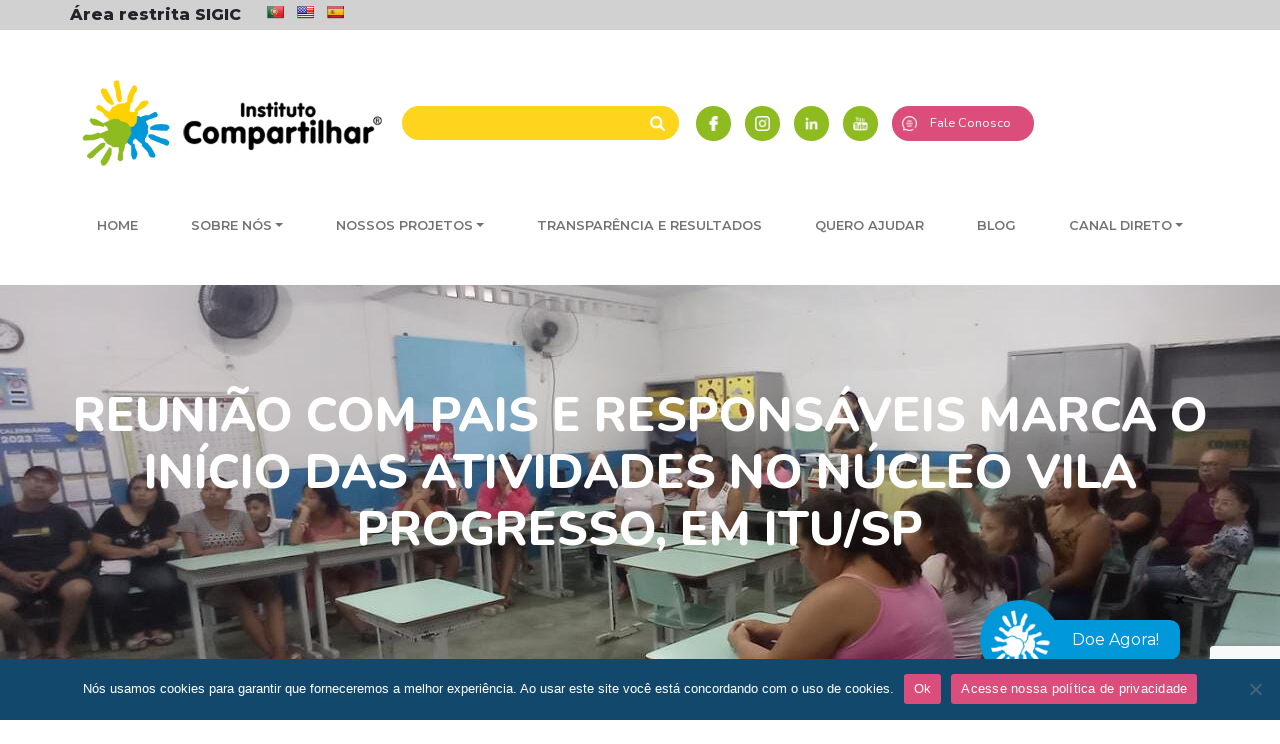

--- FILE ---
content_type: text/html; charset=UTF-8
request_url: https://compartilhar.org.br/reuniao-com-pais-e-responsaveis-marca-o-inicio-das-atividades-no-nucleo-vila-progresso-em-itu-sp/
body_size: 10116
content:


<!doctype html>
<html lang="pt-BR">

<head>
    <meta charset="UTF-8">
    <meta name="viewport" content="width=device-width, initial-scale=1">
    <link rel="profile" href="https://gmpg.org/xfn/11">

    <meta name='robots' content='index, follow, max-image-preview:large, max-snippet:-1, max-video-preview:-1' />
	<style>img:is([sizes="auto" i], [sizes^="auto," i]) { contain-intrinsic-size: 3000px 1500px }</style>
	
	<!-- This site is optimized with the Yoast SEO plugin v26.0 - https://yoast.com/wordpress/plugins/seo/ -->
	<title>Reunião com pais e responsáveis marca o início das atividades no Núcleo Vila Progresso, em Itu/SP - Instituto Compartilhar</title>
	<meta name="description" content="As atividades do projeto Vôlei em Rede no Núcleo Vila Progresso, em Itu/SP, iniciaram com uma reunião que aconteceu em 1º de março entre professores, pais e responsáveis dos alunos matriculados." />
	<link rel="canonical" href="https://compartilhar.org.br/reuniao-com-pais-e-responsaveis-marca-o-inicio-das-atividades-no-nucleo-vila-progresso-em-itu-sp/" />
	<meta property="og:locale" content="pt_BR" />
	<meta property="og:type" content="article" />
	<meta property="og:title" content="Reunião com pais e responsáveis marca o início das atividades no Núcleo Vila Progresso, em Itu/SP - Instituto Compartilhar" />
	<meta property="og:description" content="As atividades do projeto Vôlei em Rede no Núcleo Vila Progresso, em Itu/SP, iniciaram com uma reunião que aconteceu em 1º de março entre professores, pais e responsáveis dos alunos matriculados." />
	<meta property="og:url" content="https://compartilhar.org.br/reuniao-com-pais-e-responsaveis-marca-o-inicio-das-atividades-no-nucleo-vila-progresso-em-itu-sp/" />
	<meta property="og:site_name" content="Instituto Compartilhar" />
	<meta property="article:publisher" content="https://www.facebook.com/institutocompartilhar" />
	<meta property="article:published_time" content="2023-03-02T13:38:00+00:00" />
	<meta property="article:modified_time" content="2024-03-07T20:25:59+00:00" />
	<meta property="og:image" content="https://compartilhar.org.br/wp-content/uploads/2023/03/WhatsApp-Image-2023-03-13-at-12.11.41.jpeg" />
	<meta property="og:image:width" content="1080" />
	<meta property="og:image:height" content="714" />
	<meta property="og:image:type" content="image/jpeg" />
	<meta name="author" content="Comunicação" />
	<meta name="twitter:card" content="summary_large_image" />
	<meta name="twitter:label1" content="Escrito por" />
	<meta name="twitter:data1" content="Comunicação" />
	<meta name="twitter:label2" content="Est. tempo de leitura" />
	<meta name="twitter:data2" content="2 minutos" />
	<script type="application/ld+json" class="yoast-schema-graph">{"@context":"https://schema.org","@graph":[{"@type":"Article","@id":"https://compartilhar.org.br/reuniao-com-pais-e-responsaveis-marca-o-inicio-das-atividades-no-nucleo-vila-progresso-em-itu-sp/#article","isPartOf":{"@id":"https://compartilhar.org.br/reuniao-com-pais-e-responsaveis-marca-o-inicio-das-atividades-no-nucleo-vila-progresso-em-itu-sp/"},"author":{"name":"Comunicação","@id":"https://compartilhar.org.br/#/schema/person/87c336eaa6b869fb8c4e8da469b497ac"},"headline":"Reunião com pais e responsáveis marca o início das atividades no Núcleo Vila Progresso, em Itu/SP","datePublished":"2023-03-02T13:38:00+00:00","dateModified":"2024-03-07T20:25:59+00:00","mainEntityOfPage":{"@id":"https://compartilhar.org.br/reuniao-com-pais-e-responsaveis-marca-o-inicio-das-atividades-no-nucleo-vila-progresso-em-itu-sp/"},"wordCount":368,"commentCount":0,"publisher":{"@id":"https://compartilhar.org.br/#organization"},"image":{"@id":"https://compartilhar.org.br/reuniao-com-pais-e-responsaveis-marca-o-inicio-das-atividades-no-nucleo-vila-progresso-em-itu-sp/#primaryimage"},"thumbnailUrl":"https://compartilhar.org.br/wp-content/uploads/2023/03/WhatsApp-Image-2023-03-13-at-12.11.41.jpeg","keywords":["Educação","Escolas","Esporte","Instituto Compartilhar","SP","Vôlei","Vôlei em Rede"],"articleSection":["Últimas notícias"],"inLanguage":"pt-BR","potentialAction":[{"@type":"CommentAction","name":"Comment","target":["https://compartilhar.org.br/reuniao-com-pais-e-responsaveis-marca-o-inicio-das-atividades-no-nucleo-vila-progresso-em-itu-sp/#respond"]}]},{"@type":"WebPage","@id":"https://compartilhar.org.br/reuniao-com-pais-e-responsaveis-marca-o-inicio-das-atividades-no-nucleo-vila-progresso-em-itu-sp/","url":"https://compartilhar.org.br/reuniao-com-pais-e-responsaveis-marca-o-inicio-das-atividades-no-nucleo-vila-progresso-em-itu-sp/","name":"Reunião com pais e responsáveis marca o início das atividades no Núcleo Vila Progresso, em Itu/SP - Instituto Compartilhar","isPartOf":{"@id":"https://compartilhar.org.br/#website"},"primaryImageOfPage":{"@id":"https://compartilhar.org.br/reuniao-com-pais-e-responsaveis-marca-o-inicio-das-atividades-no-nucleo-vila-progresso-em-itu-sp/#primaryimage"},"image":{"@id":"https://compartilhar.org.br/reuniao-com-pais-e-responsaveis-marca-o-inicio-das-atividades-no-nucleo-vila-progresso-em-itu-sp/#primaryimage"},"thumbnailUrl":"https://compartilhar.org.br/wp-content/uploads/2023/03/WhatsApp-Image-2023-03-13-at-12.11.41.jpeg","datePublished":"2023-03-02T13:38:00+00:00","dateModified":"2024-03-07T20:25:59+00:00","description":"As atividades do projeto Vôlei em Rede no Núcleo Vila Progresso, em Itu/SP, iniciaram com uma reunião que aconteceu em 1º de março entre professores, pais e responsáveis dos alunos matriculados.","breadcrumb":{"@id":"https://compartilhar.org.br/reuniao-com-pais-e-responsaveis-marca-o-inicio-das-atividades-no-nucleo-vila-progresso-em-itu-sp/#breadcrumb"},"inLanguage":"pt-BR","potentialAction":[{"@type":"ReadAction","target":["https://compartilhar.org.br/reuniao-com-pais-e-responsaveis-marca-o-inicio-das-atividades-no-nucleo-vila-progresso-em-itu-sp/"]}]},{"@type":"ImageObject","inLanguage":"pt-BR","@id":"https://compartilhar.org.br/reuniao-com-pais-e-responsaveis-marca-o-inicio-das-atividades-no-nucleo-vila-progresso-em-itu-sp/#primaryimage","url":"https://compartilhar.org.br/wp-content/uploads/2023/03/WhatsApp-Image-2023-03-13-at-12.11.41.jpeg","contentUrl":"https://compartilhar.org.br/wp-content/uploads/2023/03/WhatsApp-Image-2023-03-13-at-12.11.41.jpeg","width":1080,"height":714},{"@type":"BreadcrumbList","@id":"https://compartilhar.org.br/reuniao-com-pais-e-responsaveis-marca-o-inicio-das-atividades-no-nucleo-vila-progresso-em-itu-sp/#breadcrumb","itemListElement":[{"@type":"ListItem","position":1,"name":"Início","item":"https://compartilhar.org.br/"},{"@type":"ListItem","position":2,"name":"Últimas Notícias","item":"https://compartilhar.org.br/blog/"},{"@type":"ListItem","position":3,"name":"Reunião com pais e responsáveis marca o início das atividades no Núcleo Vila Progresso, em Itu/SP"}]},{"@type":"WebSite","@id":"https://compartilhar.org.br/#website","url":"https://compartilhar.org.br/","name":"Instituto Compartilhar","description":"","publisher":{"@id":"https://compartilhar.org.br/#organization"},"potentialAction":[{"@type":"SearchAction","target":{"@type":"EntryPoint","urlTemplate":"https://compartilhar.org.br/?s={search_term_string}"},"query-input":{"@type":"PropertyValueSpecification","valueRequired":true,"valueName":"search_term_string"}}],"inLanguage":"pt-BR"},{"@type":"Organization","@id":"https://compartilhar.org.br/#organization","name":"Instituto Compartilhar","url":"https://compartilhar.org.br/","logo":{"@type":"ImageObject","inLanguage":"pt-BR","@id":"https://compartilhar.org.br/#/schema/logo/image/","url":"http://la4.com.br/compartilhar/wp-content/uploads/2022/04/logo.png","contentUrl":"http://la4.com.br/compartilhar/wp-content/uploads/2022/04/logo.png","width":456,"height":131,"caption":"Instituto Compartilhar"},"image":{"@id":"https://compartilhar.org.br/#/schema/logo/image/"},"sameAs":["https://www.facebook.com/institutocompartilhar"]},{"@type":"Person","@id":"https://compartilhar.org.br/#/schema/person/87c336eaa6b869fb8c4e8da469b497ac","name":"Comunicação","image":{"@type":"ImageObject","inLanguage":"pt-BR","@id":"https://compartilhar.org.br/#/schema/person/image/","url":"https://secure.gravatar.com/avatar/a5195c174e0562ee2a63a2a92f33bde07d78bc91877f49e858bbafad82a4526c?s=96&d=mm&r=g","contentUrl":"https://secure.gravatar.com/avatar/a5195c174e0562ee2a63a2a92f33bde07d78bc91877f49e858bbafad82a4526c?s=96&d=mm&r=g","caption":"Comunicação"},"url":"https://compartilhar.org.br/author/comunicacao/"}]}</script>
	<!-- / Yoast SEO plugin. -->


<link rel='dns-prefetch' href='//translate.google.com' />
<link rel='dns-prefetch' href='//cdnjs.cloudflare.com' />
<link rel='dns-prefetch' href='//ajax.googleapis.com' />
<link rel='dns-prefetch' href='//fonts.googleapis.com' />
<link rel="alternate" type="application/rss+xml" title="Feed de comentários para Instituto Compartilhar &raquo; Reunião com pais e responsáveis marca o início das atividades no Núcleo Vila Progresso, em Itu/SP" href="https://compartilhar.org.br/reuniao-com-pais-e-responsaveis-marca-o-inicio-das-atividades-no-nucleo-vila-progresso-em-itu-sp/feed/" />
<link rel='stylesheet' id='wp-block-library-css' href='https://compartilhar.org.br/wp-includes/css/dist/block-library/style.min.css?ver=6.8.2' media='all' />
<style id='classic-theme-styles-inline-css'>
/*! This file is auto-generated */
.wp-block-button__link{color:#fff;background-color:#32373c;border-radius:9999px;box-shadow:none;text-decoration:none;padding:calc(.667em + 2px) calc(1.333em + 2px);font-size:1.125em}.wp-block-file__button{background:#32373c;color:#fff;text-decoration:none}
</style>
<style id='global-styles-inline-css'>
:root{--wp--preset--aspect-ratio--square: 1;--wp--preset--aspect-ratio--4-3: 4/3;--wp--preset--aspect-ratio--3-4: 3/4;--wp--preset--aspect-ratio--3-2: 3/2;--wp--preset--aspect-ratio--2-3: 2/3;--wp--preset--aspect-ratio--16-9: 16/9;--wp--preset--aspect-ratio--9-16: 9/16;--wp--preset--color--black: #000000;--wp--preset--color--cyan-bluish-gray: #abb8c3;--wp--preset--color--white: #ffffff;--wp--preset--color--pale-pink: #f78da7;--wp--preset--color--vivid-red: #cf2e2e;--wp--preset--color--luminous-vivid-orange: #ff6900;--wp--preset--color--luminous-vivid-amber: #fcb900;--wp--preset--color--light-green-cyan: #7bdcb5;--wp--preset--color--vivid-green-cyan: #00d084;--wp--preset--color--pale-cyan-blue: #8ed1fc;--wp--preset--color--vivid-cyan-blue: #0693e3;--wp--preset--color--vivid-purple: #9b51e0;--wp--preset--gradient--vivid-cyan-blue-to-vivid-purple: linear-gradient(135deg,rgba(6,147,227,1) 0%,rgb(155,81,224) 100%);--wp--preset--gradient--light-green-cyan-to-vivid-green-cyan: linear-gradient(135deg,rgb(122,220,180) 0%,rgb(0,208,130) 100%);--wp--preset--gradient--luminous-vivid-amber-to-luminous-vivid-orange: linear-gradient(135deg,rgba(252,185,0,1) 0%,rgba(255,105,0,1) 100%);--wp--preset--gradient--luminous-vivid-orange-to-vivid-red: linear-gradient(135deg,rgba(255,105,0,1) 0%,rgb(207,46,46) 100%);--wp--preset--gradient--very-light-gray-to-cyan-bluish-gray: linear-gradient(135deg,rgb(238,238,238) 0%,rgb(169,184,195) 100%);--wp--preset--gradient--cool-to-warm-spectrum: linear-gradient(135deg,rgb(74,234,220) 0%,rgb(151,120,209) 20%,rgb(207,42,186) 40%,rgb(238,44,130) 60%,rgb(251,105,98) 80%,rgb(254,248,76) 100%);--wp--preset--gradient--blush-light-purple: linear-gradient(135deg,rgb(255,206,236) 0%,rgb(152,150,240) 100%);--wp--preset--gradient--blush-bordeaux: linear-gradient(135deg,rgb(254,205,165) 0%,rgb(254,45,45) 50%,rgb(107,0,62) 100%);--wp--preset--gradient--luminous-dusk: linear-gradient(135deg,rgb(255,203,112) 0%,rgb(199,81,192) 50%,rgb(65,88,208) 100%);--wp--preset--gradient--pale-ocean: linear-gradient(135deg,rgb(255,245,203) 0%,rgb(182,227,212) 50%,rgb(51,167,181) 100%);--wp--preset--gradient--electric-grass: linear-gradient(135deg,rgb(202,248,128) 0%,rgb(113,206,126) 100%);--wp--preset--gradient--midnight: linear-gradient(135deg,rgb(2,3,129) 0%,rgb(40,116,252) 100%);--wp--preset--font-size--small: 13px;--wp--preset--font-size--medium: 20px;--wp--preset--font-size--large: 36px;--wp--preset--font-size--x-large: 42px;--wp--preset--spacing--20: 0.44rem;--wp--preset--spacing--30: 0.67rem;--wp--preset--spacing--40: 1rem;--wp--preset--spacing--50: 1.5rem;--wp--preset--spacing--60: 2.25rem;--wp--preset--spacing--70: 3.38rem;--wp--preset--spacing--80: 5.06rem;--wp--preset--shadow--natural: 6px 6px 9px rgba(0, 0, 0, 0.2);--wp--preset--shadow--deep: 12px 12px 50px rgba(0, 0, 0, 0.4);--wp--preset--shadow--sharp: 6px 6px 0px rgba(0, 0, 0, 0.2);--wp--preset--shadow--outlined: 6px 6px 0px -3px rgba(255, 255, 255, 1), 6px 6px rgba(0, 0, 0, 1);--wp--preset--shadow--crisp: 6px 6px 0px rgba(0, 0, 0, 1);}:where(.is-layout-flex){gap: 0.5em;}:where(.is-layout-grid){gap: 0.5em;}body .is-layout-flex{display: flex;}.is-layout-flex{flex-wrap: wrap;align-items: center;}.is-layout-flex > :is(*, div){margin: 0;}body .is-layout-grid{display: grid;}.is-layout-grid > :is(*, div){margin: 0;}:where(.wp-block-columns.is-layout-flex){gap: 2em;}:where(.wp-block-columns.is-layout-grid){gap: 2em;}:where(.wp-block-post-template.is-layout-flex){gap: 1.25em;}:where(.wp-block-post-template.is-layout-grid){gap: 1.25em;}.has-black-color{color: var(--wp--preset--color--black) !important;}.has-cyan-bluish-gray-color{color: var(--wp--preset--color--cyan-bluish-gray) !important;}.has-white-color{color: var(--wp--preset--color--white) !important;}.has-pale-pink-color{color: var(--wp--preset--color--pale-pink) !important;}.has-vivid-red-color{color: var(--wp--preset--color--vivid-red) !important;}.has-luminous-vivid-orange-color{color: var(--wp--preset--color--luminous-vivid-orange) !important;}.has-luminous-vivid-amber-color{color: var(--wp--preset--color--luminous-vivid-amber) !important;}.has-light-green-cyan-color{color: var(--wp--preset--color--light-green-cyan) !important;}.has-vivid-green-cyan-color{color: var(--wp--preset--color--vivid-green-cyan) !important;}.has-pale-cyan-blue-color{color: var(--wp--preset--color--pale-cyan-blue) !important;}.has-vivid-cyan-blue-color{color: var(--wp--preset--color--vivid-cyan-blue) !important;}.has-vivid-purple-color{color: var(--wp--preset--color--vivid-purple) !important;}.has-black-background-color{background-color: var(--wp--preset--color--black) !important;}.has-cyan-bluish-gray-background-color{background-color: var(--wp--preset--color--cyan-bluish-gray) !important;}.has-white-background-color{background-color: var(--wp--preset--color--white) !important;}.has-pale-pink-background-color{background-color: var(--wp--preset--color--pale-pink) !important;}.has-vivid-red-background-color{background-color: var(--wp--preset--color--vivid-red) !important;}.has-luminous-vivid-orange-background-color{background-color: var(--wp--preset--color--luminous-vivid-orange) !important;}.has-luminous-vivid-amber-background-color{background-color: var(--wp--preset--color--luminous-vivid-amber) !important;}.has-light-green-cyan-background-color{background-color: var(--wp--preset--color--light-green-cyan) !important;}.has-vivid-green-cyan-background-color{background-color: var(--wp--preset--color--vivid-green-cyan) !important;}.has-pale-cyan-blue-background-color{background-color: var(--wp--preset--color--pale-cyan-blue) !important;}.has-vivid-cyan-blue-background-color{background-color: var(--wp--preset--color--vivid-cyan-blue) !important;}.has-vivid-purple-background-color{background-color: var(--wp--preset--color--vivid-purple) !important;}.has-black-border-color{border-color: var(--wp--preset--color--black) !important;}.has-cyan-bluish-gray-border-color{border-color: var(--wp--preset--color--cyan-bluish-gray) !important;}.has-white-border-color{border-color: var(--wp--preset--color--white) !important;}.has-pale-pink-border-color{border-color: var(--wp--preset--color--pale-pink) !important;}.has-vivid-red-border-color{border-color: var(--wp--preset--color--vivid-red) !important;}.has-luminous-vivid-orange-border-color{border-color: var(--wp--preset--color--luminous-vivid-orange) !important;}.has-luminous-vivid-amber-border-color{border-color: var(--wp--preset--color--luminous-vivid-amber) !important;}.has-light-green-cyan-border-color{border-color: var(--wp--preset--color--light-green-cyan) !important;}.has-vivid-green-cyan-border-color{border-color: var(--wp--preset--color--vivid-green-cyan) !important;}.has-pale-cyan-blue-border-color{border-color: var(--wp--preset--color--pale-cyan-blue) !important;}.has-vivid-cyan-blue-border-color{border-color: var(--wp--preset--color--vivid-cyan-blue) !important;}.has-vivid-purple-border-color{border-color: var(--wp--preset--color--vivid-purple) !important;}.has-vivid-cyan-blue-to-vivid-purple-gradient-background{background: var(--wp--preset--gradient--vivid-cyan-blue-to-vivid-purple) !important;}.has-light-green-cyan-to-vivid-green-cyan-gradient-background{background: var(--wp--preset--gradient--light-green-cyan-to-vivid-green-cyan) !important;}.has-luminous-vivid-amber-to-luminous-vivid-orange-gradient-background{background: var(--wp--preset--gradient--luminous-vivid-amber-to-luminous-vivid-orange) !important;}.has-luminous-vivid-orange-to-vivid-red-gradient-background{background: var(--wp--preset--gradient--luminous-vivid-orange-to-vivid-red) !important;}.has-very-light-gray-to-cyan-bluish-gray-gradient-background{background: var(--wp--preset--gradient--very-light-gray-to-cyan-bluish-gray) !important;}.has-cool-to-warm-spectrum-gradient-background{background: var(--wp--preset--gradient--cool-to-warm-spectrum) !important;}.has-blush-light-purple-gradient-background{background: var(--wp--preset--gradient--blush-light-purple) !important;}.has-blush-bordeaux-gradient-background{background: var(--wp--preset--gradient--blush-bordeaux) !important;}.has-luminous-dusk-gradient-background{background: var(--wp--preset--gradient--luminous-dusk) !important;}.has-pale-ocean-gradient-background{background: var(--wp--preset--gradient--pale-ocean) !important;}.has-electric-grass-gradient-background{background: var(--wp--preset--gradient--electric-grass) !important;}.has-midnight-gradient-background{background: var(--wp--preset--gradient--midnight) !important;}.has-small-font-size{font-size: var(--wp--preset--font-size--small) !important;}.has-medium-font-size{font-size: var(--wp--preset--font-size--medium) !important;}.has-large-font-size{font-size: var(--wp--preset--font-size--large) !important;}.has-x-large-font-size{font-size: var(--wp--preset--font-size--x-large) !important;}
:where(.wp-block-post-template.is-layout-flex){gap: 1.25em;}:where(.wp-block-post-template.is-layout-grid){gap: 1.25em;}
:where(.wp-block-columns.is-layout-flex){gap: 2em;}:where(.wp-block-columns.is-layout-grid){gap: 2em;}
:root :where(.wp-block-pullquote){font-size: 1.5em;line-height: 1.6;}
</style>
<link rel='stylesheet' id='contact-form-7-css' href='https://compartilhar.org.br/wp-content/plugins/contact-form-7/includes/css/styles.css?ver=6.1.4' media='all' />
<link rel='stylesheet' id='cookie-notice-front-css' href='https://compartilhar.org.br/wp-content/plugins/cookie-notice/css/front.min.css?ver=2.5.11' media='all' />
<link rel='stylesheet' id='google-language-translator-css' href='https://compartilhar.org.br/wp-content/plugins/google-language-translator/css/style.css?ver=6.0.20' media='' />
<link rel='stylesheet' id='bootstrap-css-css' href='https://compartilhar.org.br/wp-content/themes/compartilhar/assets/libs/bootstrap-5.0.2-dist/css/bootstrap.min.css?ver=6.8.2' media='all' />
<link rel='stylesheet' id='site-css-css' href='https://compartilhar.org.br/wp-content/themes/compartilhar/style.css?ver=6.8.2' media='all' />
<link rel='stylesheet' id='tns-css-css' href='https://cdnjs.cloudflare.com/ajax/libs/tiny-slider/2.9.4/tiny-slider.css?ver=6.8.2' media='all' />
<link rel='stylesheet' id='variaveis-ingrid-css-css' href='https://compartilhar.org.br/wp-content/themes/compartilhar/assets/css/variaveis.css?ver=6.8.2' media='all' />
<link rel='stylesheet' id='google-fonts-nunito-css' href='https://fonts.googleapis.com/css2?family=Nunito%3Awght%40400%3B600%3B800&#038;display=swap&#038;ver=6.8.2' media='all' />
<link rel='stylesheet' id='google-fonts-montserrat-css' href='https://fonts.googleapis.com/css2?family=Montserrat%3Awght%40400%3B600%3B800&#038;display=swap&#038;ver=6.8.2' media='all' />
<script id="cookie-notice-front-js-before">
var cnArgs = {"ajaxUrl":"https:\/\/compartilhar.org.br\/wp-admin\/admin-ajax.php","nonce":"399b7793c8","hideEffect":"fade","position":"bottom","onScroll":false,"onScrollOffset":100,"onClick":false,"cookieName":"cookie_notice_accepted","cookieTime":2592000,"cookieTimeRejected":2592000,"globalCookie":false,"redirection":false,"cache":false,"revokeCookies":false,"revokeCookiesOpt":"automatic"};
</script>
<script src="https://compartilhar.org.br/wp-content/plugins/cookie-notice/js/front.min.js?ver=2.5.11" id="cookie-notice-front-js"></script>
<script src="https://ajax.googleapis.com/ajax/libs/jquery/3.6.0/jquery.min.js?ver=6.8.2" id="jquery-js"></script>
<script src="https://compartilhar.org.br/wp-content/themes/compartilhar/assets/libs/bootstrap-5.0.2-dist/js/bootstrap.bundle.min.js?ver=6.8.2" id="bootstrap-js-js"></script>
<script src="https://cdnjs.cloudflare.com/ajax/libs/tiny-slider/2.9.2/min/tiny-slider.js?ver=6.8.2" id="tns-js-js"></script>
<link rel="https://api.w.org/" href="https://compartilhar.org.br/wp-json/" /><link rel="alternate" title="JSON" type="application/json" href="https://compartilhar.org.br/wp-json/wp/v2/posts/15508" /><link rel="EditURI" type="application/rsd+xml" title="RSD" href="https://compartilhar.org.br/xmlrpc.php?rsd" />
<meta name="generator" content="WordPress 6.8.2" />
<link rel='shortlink' href='https://compartilhar.org.br/?p=15508' />
<link rel="alternate" title="oEmbed (JSON)" type="application/json+oembed" href="https://compartilhar.org.br/wp-json/oembed/1.0/embed?url=https%3A%2F%2Fcompartilhar.org.br%2Freuniao-com-pais-e-responsaveis-marca-o-inicio-das-atividades-no-nucleo-vila-progresso-em-itu-sp%2F" />
<link rel="alternate" title="oEmbed (XML)" type="text/xml+oembed" href="https://compartilhar.org.br/wp-json/oembed/1.0/embed?url=https%3A%2F%2Fcompartilhar.org.br%2Freuniao-com-pais-e-responsaveis-marca-o-inicio-das-atividades-no-nucleo-vila-progresso-em-itu-sp%2F&#038;format=xml" />
<style>p.hello{font-size:12px;color:darkgray;}#google_language_translator,#flags{text-align:left;}#google_language_translator{clear:both;}#flags{width:165px;}#flags a{display:inline-block;margin-right:2px;}#google_language_translator a{display:none!important;}div.skiptranslate.goog-te-gadget{display:inline!important;}.goog-te-gadget{color:transparent!important;}.goog-te-gadget{font-size:0px!important;}.goog-branding{display:none;}.goog-tooltip{display: none!important;}.goog-tooltip:hover{display: none!important;}.goog-text-highlight{background-color:transparent!important;border:none!important;box-shadow:none!important;}#google_language_translator{display:none;}#google_language_translator select.goog-te-combo{color:#32373c;}div.skiptranslate{display:none!important;}body{top:0px!important;}#goog-gt-{display:none!important;}font font{background-color:transparent!important;box-shadow:none!important;position:initial!important;}#glt-translate-trigger{left:20px;right:auto;}#glt-translate-trigger > span{color:#ffffff;}#glt-translate-trigger{background:#f89406;}.goog-te-gadget .goog-te-combo{width:100%;}</style><link rel="icon" href="https://compartilhar.org.br/wp-content/uploads/2022/05/cropped-Favi-32x32.png" sizes="32x32" />
<link rel="icon" href="https://compartilhar.org.br/wp-content/uploads/2022/05/cropped-Favi-192x192.png" sizes="192x192" />
<link rel="apple-touch-icon" href="https://compartilhar.org.br/wp-content/uploads/2022/05/cropped-Favi-180x180.png" />
<meta name="msapplication-TileImage" content="https://compartilhar.org.br/wp-content/uploads/2022/05/cropped-Favi-270x270.png" />
		<style id="wp-custom-css">
			.aligncenter, div.aligncenter {
display: block;
margin-left: auto;
margin-right: auto;
}
.alignleft {
float: left;
}
.alignright {
float: right;
}		</style>
		</head>

<body class="wp-singular post-template-default single single-post postid-15508 single-format-standard wp-theme-compartilhar cookies-not-set">
        <section class="Header__Top-Bar">
        <div class="Header__Top-Bar__Int">
                                    <a class="Header__Top-Bar__Link" href="https://institutocompartilhar.com.br/login/?goto=%2F" target="_blank">Área restrita SIGIC</a>
                        <ul class="Header__Top-Bar__PllUl">
                <div id="flags" class="size18"><ul id="sortable" class="ui-sortable" style="float:left"><li id="Portuguese"><a href="#" title="Portuguese" class="nturl notranslate pt flag Portuguese"></a></li><li id="English"><a href="#" title="English" class="nturl notranslate en flag united-states"></a></li><li id="Spanish"><a href="#" title="Spanish" class="nturl notranslate es flag Spanish"></a></li></ul></div><div id="google_language_translator" class="default-language-pt"></div>            </ul>
        </div>
    </section>
    <header class="Site-Header">
        <section class="Header__Upper-Section">
            <div class="container-fluid">
                <div class="Header__Upper">
                    <div class="Header__Upper-Section__Logo-Area">
                        <a href="https://compartilhar.org.br">
                            <img src="https://compartilhar.org.br/wp-content/uploads/2022/04/logo.png" alt="logo" class="Header__Upper-Section__Logo">
                        </a>
                    </div>
                    <div class="Header__Upper-Section__Menu-Social-Area">
                        <form action="https://compartilhar.org.br" class="Header__Upper-Section__Search-Form">
                            <input type="text" name="s">
                            <input type="image" name="submit" src="https://compartilhar.org.br/wp-content/themes/compartilhar/assets/images/grande-lupa.png" style="width:15px; height:15px; margin-left: 10px;">
                        </form>
                        <div class="Menu-Social">
                                                            <a target="_blank" class="Menu-Social__Button Menu-Social__Button--verde" href="https://www.facebook.com/institutocompartilhar"><img src="https://compartilhar.org.br/wp-content/themes/compartilhar/assets/images/facebook.png" alt="Facebook"></a>
                                                            <a target="_blank" class="Menu-Social__Button Menu-Social__Button--verde" href="https://www.instagram.com/institutocompartilhar/"><img src="https://compartilhar.org.br/wp-content/themes/compartilhar/assets/images/instagram.png" alt="rede social instagram"></a>
                                                            <a target="_blank" class="Menu-Social__Button Menu-Social__Button--verde" href="https://www.linkedin.com/company/institutocompartilhar?originalSubdomain=br"><img src="https://compartilhar.org.br/wp-content/themes/compartilhar/assets/images/linkedin.png" alt="rede social linkedin"></a>
                                                            <a target="_blank" class="Menu-Social__Button Menu-Social__Button--verde" href="https://www.youtube.com/c/InstitutoCompartilhar"><img src="https://compartilhar.org.br/wp-content/themes/compartilhar/assets/images/youtube.png" alt="canal do youtube"></a>
                                                            <a target="_blank" class="Menu-Social__Button Menu-Social__Button--rosa" href="https://compartilhar.org.br/canal-direto/"><img src="https://compartilhar.org.br/wp-content/themes/compartilhar/assets/images/bate-papo.png" alt="fale conosco"><span>Fale Conosco<span></a>
                                                    </div>
                    </div>
                </div>
            </div>
        </section>
        <section class="Header__Lower-Section">
            <div class="container-fluid">
                <div class="row">
                    <div class="col">
                        <nav class="navbar navbar-expand-lg navbar-light justify-content-end" role="navigation">
                            <!-- Brand and toggle get grouped for better mobile display -->
                            <button class="navbar-toggler" type="button" data-bs-toggle="collapse" data-bs-target="#navbarNav" aria-controls="navbarNav" aria-expanded="false" aria-label="Toggle navigation">
                                <span class="navbar-toggler-icon"></span>
                            </button>
                            <div id="navbarNav" class="collapse navbar-collapse"><ul id="menu-principal" class="navbar-nav Header__Primary-Menu"><li itemscope="itemscope" itemtype="https://www.schema.org/SiteNavigationElement" id="menu-item-25" class="menu-item menu-item-type-post_type menu-item-object-page menu-item-home menu-item-25 nav-item"><a title="HOME" href="https://compartilhar.org.br/" class="nav-link">HOME</a></li>
<li itemscope="itemscope" itemtype="https://www.schema.org/SiteNavigationElement" id="menu-item-29" class="menu-item menu-item-type-post_type menu-item-object-page menu-item-has-children dropdown menu-item-29 nav-item"><a title="SOBRE NÓS" href="https://compartilhar.org.br/sobre-nos/" aria-haspopup="true" aria-expanded="false" class="dropdown-toggle nav-link" id="menu-item-dropdown-29">SOBRE NÓS</a>
<ul class="dropdown-menu" aria-labelledby="menu-item-dropdown-29" role="menu">
	<li itemscope="itemscope" itemtype="https://www.schema.org/SiteNavigationElement" id="menu-item-479" class="menu-item menu-item-type-custom menu-item-object-custom menu-item-479 nav-item"><a title="Nosso Time" href="https://compartilhar.org.br/sobre-nos/#time" class="dropdown-item">Nosso Time</a></li>
	<li itemscope="itemscope" itemtype="https://www.schema.org/SiteNavigationElement" id="menu-item-482" class="menu-item menu-item-type-custom menu-item-object-custom menu-item-482 nav-item"><a title="Nossa Diretoria" href="https://compartilhar.org.br/sobre-nos/#diretoria" class="dropdown-item">Nossa Diretoria</a></li>
	<li itemscope="itemscope" itemtype="https://www.schema.org/SiteNavigationElement" id="menu-item-480" class="menu-item menu-item-type-custom menu-item-object-custom menu-item-480 nav-item"><a title="Nossa Atuação" href="https://compartilhar.org.br/sobre-nos/#atuacao" class="dropdown-item">Nossa Atuação</a></li>
	<li itemscope="itemscope" itemtype="https://www.schema.org/SiteNavigationElement" id="menu-item-14393" class="menu-item menu-item-type-custom menu-item-object-custom menu-item-14393 nav-item"><a title="Nossa História" href="https://compartilhar.org.br/sobre-nos/#historia" class="dropdown-item">Nossa História</a></li>
	<li itemscope="itemscope" itemtype="https://www.schema.org/SiteNavigationElement" id="menu-item-481" class="menu-item menu-item-type-custom menu-item-object-custom menu-item-481 nav-item"><a title="Nosso Impacto" href="https://compartilhar.org.br/sobre-nos/#impacto" class="dropdown-item">Nosso Impacto</a></li>
	<li itemscope="itemscope" itemtype="https://www.schema.org/SiteNavigationElement" id="menu-item-14394" class="menu-item menu-item-type-custom menu-item-object-custom menu-item-14394 nav-item"><a title="Depoimentos" href="https://compartilhar.org.br/sobre-nos/#depoimentos" class="dropdown-item">Depoimentos</a></li>
	<li itemscope="itemscope" itemtype="https://www.schema.org/SiteNavigationElement" id="menu-item-483" class="menu-item menu-item-type-custom menu-item-object-custom menu-item-483 nav-item"><a title="Efeito Esporte" href="https://compartilhar.org.br/sobre-nos/#efeito-esporte" class="dropdown-item">Efeito Esporte</a></li>
	<li itemscope="itemscope" itemtype="https://www.schema.org/SiteNavigationElement" id="menu-item-484" class="menu-item menu-item-type-custom menu-item-object-custom menu-item-484 nav-item"><a title="Parceiros" href="https://compartilhar.org.br/sobre-nos/#parceiros" class="dropdown-item">Parceiros</a></li>
</ul>
</li>
<li itemscope="itemscope" itemtype="https://www.schema.org/SiteNavigationElement" id="menu-item-27" class="menu-item menu-item-type-post_type menu-item-object-page menu-item-has-children dropdown menu-item-27 nav-item"><a title="NOSSOS PROJETOS" href="https://compartilhar.org.br/nossos-projetos/" aria-haspopup="true" aria-expanded="false" class="dropdown-toggle nav-link" id="menu-item-dropdown-27">NOSSOS PROJETOS</a>
<ul class="dropdown-menu" aria-labelledby="menu-item-dropdown-27" role="menu">
	<li itemscope="itemscope" itemtype="https://www.schema.org/SiteNavigationElement" id="menu-item-73" class="menu-item menu-item-type-custom menu-item-object-custom menu-item-73 nav-item"><a title="Programa Socioesportivo" href="https://compartilhar.org.br/nossos-projetos/#programa-socioesportivo" class="dropdown-item">Programa Socioesportivo</a></li>
	<li itemscope="itemscope" itemtype="https://www.schema.org/SiteNavigationElement" id="menu-item-74" class="menu-item menu-item-type-custom menu-item-object-custom menu-item-74 nav-item"><a title="Programa de Formação" href="https://compartilhar.org.br/nossos-projetos/#programa-formacao" class="dropdown-item">Programa de Formação</a></li>
</ul>
</li>
<li itemscope="itemscope" itemtype="https://www.schema.org/SiteNavigationElement" id="menu-item-30" class="menu-item menu-item-type-post_type menu-item-object-page menu-item-30 nav-item"><a title="TRANSPARÊNCIA E RESULTADOS" href="https://compartilhar.org.br/transparencia-e-resultados/" class="nav-link">TRANSPARÊNCIA E RESULTADOS</a></li>
<li itemscope="itemscope" itemtype="https://www.schema.org/SiteNavigationElement" id="menu-item-28" class="menu-item menu-item-type-post_type menu-item-object-page menu-item-28 nav-item"><a title="QUERO AJUDAR" href="https://compartilhar.org.br/quero-ajudar/" class="nav-link">QUERO AJUDAR</a></li>
<li itemscope="itemscope" itemtype="https://www.schema.org/SiteNavigationElement" id="menu-item-34" class="menu-item menu-item-type-post_type menu-item-object-page current_page_parent menu-item-34 nav-item"><a title="BLOG" href="https://compartilhar.org.br/blog/" class="nav-link">BLOG</a></li>
<li itemscope="itemscope" itemtype="https://www.schema.org/SiteNavigationElement" id="menu-item-26" class="menu-item menu-item-type-post_type menu-item-object-page menu-item-has-children dropdown menu-item-26 nav-item"><a title="CANAL DIRETO" href="https://compartilhar.org.br/canal-direto/" aria-haspopup="true" aria-expanded="false" class="dropdown-toggle nav-link" id="menu-item-dropdown-26">CANAL DIRETO</a>
<ul class="dropdown-menu" aria-labelledby="menu-item-dropdown-26" role="menu">
	<li itemscope="itemscope" itemtype="https://www.schema.org/SiteNavigationElement" id="menu-item-1180" class="menu-item menu-item-type-custom menu-item-object-custom menu-item-1180 nav-item"><a title="Fale Conosco" href="https://compartilhar.org.br/canal-direto/#fale-conosco" class="dropdown-item">Fale Conosco</a></li>
	<li itemscope="itemscope" itemtype="https://www.schema.org/SiteNavigationElement" id="menu-item-1181" class="menu-item menu-item-type-custom menu-item-object-custom menu-item-1181 nav-item"><a title="Perguntas Frequentes" href="https://compartilhar.org.br/canal-direto/#faq" class="dropdown-item">Perguntas Frequentes</a></li>
</ul>
</li>
</ul></div>                        </nav>
                    </div>
                </div>
            </div>
        </section>
    </header><main>
                                <style>
                    .Banner-Superior {
                        background: url(https://compartilhar.org.br/wp-content/uploads/2023/03/WhatsApp-Image-2023-03-13-at-12.11.39-1280x375.jpeg) no-repeat center center/cover;
                    }
                </style>
            
            <section class="Banner-Superior" style="">
                <h1>Reunião com pais e responsáveis marca o início das atividades no Núcleo Vila Progresso, em Itu/SP</h1>
            </section>
                            <section class="mt-5 site">
                    <div class="container-fluid">
                        <div class="row ">
                            <div class="col-12">
                                <div class="Content-Box">
                                                                            <img src="https://compartilhar.org.br/wp-content/uploads/2023/03/WhatsApp-Image-2023-03-13-at-12.11.41.jpeg" class="Content-Box__Featured-Image" />
                                                                        <!-- wp:paragraph -->
<p><em>01</em>/03/2023</p>
<!-- /wp:paragraph -->

<!-- wp:paragraph -->
<p>As atividades do projeto Vôlei em Rede no Núcleo Vila Progresso, em Itu/SP, iniciaram com uma reunião que aconteceu em 1º de março entre professores, pais e responsáveis dos alunos matriculados. O encontro foi promovido em conjunto com a direção da Escola Municipal Olga Benário Prestes, onde são realizadas as aulas do Núcleo, para&nbsp;apresentar informações sobre o projeto aos novos alunos matriculados, o Instituto Compartilhar, além da metodologia e valores que serão abordados em cada categoria durante as aulas em 2023.</p>
<!-- /wp:paragraph -->

<!-- wp:paragraph -->
<p>“A reunião teve como foco principal explicar sobre o nosso trabalho para os responsáveis cujo as crianças ainda não faziam parte do projeto. Porém, mesmo aqueles cujo filhos já são nossos alunos fizeram questão de participar ativamente do encontro relatando suas experiências. Foi um encontro maravilhoso e que também contou com a participação da vice-diretora da escola, Andressa Lovatto, que contribuiu muito com a reunião”, contou a professora do Núcleo, Fernanda Fonsatti Nackabar.</p>
<!-- /wp:paragraph -->

<!-- wp:paragraph -->
<p>Na ocasião, também foram entregues as fichas de matrícula para aqueles que ainda não tinham oficializado o interesse em participar das aulas e esclarecidas as dúvidas quanto aos horários, presença e participação nas aulas. “Foi muito importante acompanhar toda explicação da professora sobre o projeto, que vai muito além de uma atividade física. Ele contribuiu principalmente com a inclusão dos alunos, uma vez que nem todos são da mesma sala. Estou muito satisfeita, minha filha ama cada detalhe e quando chega em casa pratica tudo o que aprendeu colocando a família toda para participar”, conta Aline Ferreira da Silva, mãe da aluna da categoria Mini 2x2, Emily Aparecida Ferreira da Silva, de 9 anos.</p>
<!-- /wp:paragraph -->

<!-- wp:paragraph -->
<p>São parceiros do projeto Vôlei em Rede -&nbsp;Núcleos Itu/SP: Prefeitura de Itu, Stone, ArcelorMittal, CPFL Energia, via Lei Federal de Incentivo de Esporte do Ministério do Esporte, além do Vôlei Renata.</p>
<!-- /wp:paragraph -->                                </div>
                            </div>
                        </div>
                    </div>
                </section>
                </main>
<footer class="Footer">
    <section class="Footer__Infos-Section">
        <div class="site">
            <div class="container-fluid">
                <div class="row">
                    <div class="col-12 col-md-7">
                        <div class="row">
                            <div class="col-12">
                                <div class="Footer__Frase--box">
                                    <h3>Transforme a vida de uma criança.<br />
<span>Doe agora!</span><h3>
                                </div>
                            </div>
                            <div class="col-12 col-sm-6">
                                <div class="Footer__Contact-title">
                                    <h4>SEDE ADMINISTRATIVA<h4>
                                </div>
                                <div class="Footer__Contact-info">
                                    Av. João Gualberto, 1731 sala 205<br />
Juvevê - Curitiba - Paraná<br />
CEP 80.030-001                                </div>
                            </div>
                            <div class="col-12 col-sm-6">
                                <div class="Footer__Contact-title">
                                    <h4>CONTATO</h4>
                                </div>
                                <div class="Footer__Contact-info">
                                    (41) 3352-7790<br/>(41) 3352-8986<br/>                                    contato@compartilhar.org.br<br/>                                </div>
                            </div>
                        </div>
                    </div>
                    <div class="col-12 col-md-5">
                        <div class="Footer__Logo-area">
                            <img src="https://compartilhar.org.br/wp-content/uploads/2022/04/logo_footer.png" />
                        </div>
                        <div class="Footer__Menu-Social-Area">
                            <div class="Menu-Social">
                                                                    <a target="_blank" class="Menu-Social__Button Menu-Social__Button--amarelo" href="https://www.facebook.com/institutocompartilhar"><img src="https://compartilhar.org.br/wp-content/themes/compartilhar/assets/images/facebook.png" alt="Facebook"></a>
                                                                    <a target="_blank" class="Menu-Social__Button Menu-Social__Button--amarelo" href="https://www.instagram.com/institutocompartilhar/"><img src="https://compartilhar.org.br/wp-content/themes/compartilhar/assets/images/instagram.png" alt="rede social instagram"></a>
                                                                    <a target="_blank" class="Menu-Social__Button Menu-Social__Button--amarelo" href="https://www.linkedin.com/company/institutocompartilhar?originalSubdomain=br"><img src="https://compartilhar.org.br/wp-content/themes/compartilhar/assets/images/linkedin.png" alt="rede social linkedin"></a>
                                                                    <a target="_blank" class="Menu-Social__Button Menu-Social__Button--amarelo" href="https://www.youtube.com/c/InstitutoCompartilhar"><img src="https://compartilhar.org.br/wp-content/themes/compartilhar/assets/images/youtube.png" alt="canal do youtube"></a>
                                                                    <a class="Menu-Social__Button Menu-Social__Button--rosa" href="https://compartilhar.org.br/canal-direto/"><img src="https://compartilhar.org.br/wp-content/themes/compartilhar/assets/images/bate-papo.png" alt="fale conosco"><span>Fale Conosco<span></a>
                                                            </div>
                        </div>
                        <div class="Footer__Met-Area">
                            <small>O Instituto Compartilhar adota uma metodologia<br />
inovadora baseada na visão integral da criança<br />
e do adolescente, que busca adaptar suas capacidades<br />
e necessidades a um esporte específico da forma<br />
mais divertida e lúdica possível</small>
                        </div>
                    </div>
                </div>
            </div>
        </div>
    </section>
    <section class="Footer__Selos-Section">
        <div class="Footer__Selos-Section__Green-line">
            <div class="site">
                <div class="container-fluid">
                    <div class="row Footer__Selos-Section__Green-line">
                        <div class="col-12 col-md-7">
                            <div class="Footer_Selos-Section__Copy-Box">
                                Copyright © 2026 Instituto Compartilhar                            </div>
                        </div>
                        <div class="col-12 col-md-5 d-flex">
                            <div class="Footer_Selos-Section__Selo-Box-Desk">
                                                                        <div class="Footer_Selos-Section__Selo-Img-Container">
                                            <img class="Footer_Selos-Section__Selo-Img" src="https://compartilhar.org.br/wp-content/uploads/2022/05/saudeebemestar-150x150.png" />
                                        </div>
                                                                        <div class="Footer_Selos-Section__Selo-Img-Container">
                                            <img class="Footer_Selos-Section__Selo-Img" src="https://compartilhar.org.br/wp-content/uploads/2022/05/AF_educacaoequalidade.png" />
                                        </div>
                                                                        <div class="Footer_Selos-Section__Selo-Img-Container">
                                            <img class="Footer_Selos-Section__Selo-Img" src="https://compartilhar.org.br/wp-content/uploads/2025/01/SELO-INSTITUICAO-PARCEIRA-2024-1-150x150.png" />
                                        </div>
                                                            </div>
                        </div>
                    </div>
                </div>
            </div>
        </div>
        <div class="site">
            <div class="container-fluid">
                <div class="row">
                    <div class="col-12">
                        <div class="Footer_Selos-Section__Selo-Box-Mob">
                                                                <div class="Footer_Selos-Section__Selo-Img-Container">
                                        <img class="Footer_Selos-Section__Selo-Img" src="https://compartilhar.org.br/wp-content/uploads/2022/05/saudeebemestar-150x150.png" />
                                    </div>
                                                                <div class="Footer_Selos-Section__Selo-Img-Container">
                                        <img class="Footer_Selos-Section__Selo-Img" src="https://compartilhar.org.br/wp-content/uploads/2022/05/AF_educacaoequalidade.png" />
                                    </div>
                                                                <div class="Footer_Selos-Section__Selo-Img-Container">
                                        <img class="Footer_Selos-Section__Selo-Img" src="https://compartilhar.org.br/wp-content/uploads/2025/01/SELO-INSTITUICAO-PARCEIRA-2024-1-150x150.png" />
                                    </div>
                                                    </div>
                    </div>
                </div>
            </div>
        </div>
    </section>
            <a href="https://compartilhar.org.br/quero-ajudar/" target="_self" class="NewsletterForm__Tag">
            <div class="NewsletterForm__Tag__Close"></div>
            <div class="NewsletterForm__Tag__Circle"></div>
            <div class="NewsletterForm__Tag__Text">Doe Agora!</div>
        </a>
    </footer>


<script type="speculationrules">
{"prefetch":[{"source":"document","where":{"and":[{"href_matches":"\/*"},{"not":{"href_matches":["\/wp-*.php","\/wp-admin\/*","\/wp-content\/uploads\/*","\/wp-content\/*","\/wp-content\/plugins\/*","\/wp-content\/themes\/compartilhar\/*","\/*\\?(.+)"]}},{"not":{"selector_matches":"a[rel~=\"nofollow\"]"}},{"not":{"selector_matches":".no-prefetch, .no-prefetch a"}}]},"eagerness":"conservative"}]}
</script>
<div id='glt-footer'></div><script>function GoogleLanguageTranslatorInit() { new google.translate.TranslateElement({pageLanguage: 'pt', includedLanguages:'en,pt,es', autoDisplay: false}, 'google_language_translator');}</script><script src="https://compartilhar.org.br/wp-includes/js/dist/hooks.min.js?ver=4d63a3d491d11ffd8ac6" id="wp-hooks-js"></script>
<script src="https://compartilhar.org.br/wp-includes/js/dist/i18n.min.js?ver=5e580eb46a90c2b997e6" id="wp-i18n-js"></script>
<script id="wp-i18n-js-after">
wp.i18n.setLocaleData( { 'text direction\u0004ltr': [ 'ltr' ] } );
</script>
<script src="https://compartilhar.org.br/wp-content/plugins/contact-form-7/includes/swv/js/index.js?ver=6.1.4" id="swv-js"></script>
<script id="contact-form-7-js-translations">
( function( domain, translations ) {
	var localeData = translations.locale_data[ domain ] || translations.locale_data.messages;
	localeData[""].domain = domain;
	wp.i18n.setLocaleData( localeData, domain );
} )( "contact-form-7", {"translation-revision-date":"2025-05-19 13:41:20+0000","generator":"GlotPress\/4.0.1","domain":"messages","locale_data":{"messages":{"":{"domain":"messages","plural-forms":"nplurals=2; plural=n > 1;","lang":"pt_BR"},"Error:":["Erro:"]}},"comment":{"reference":"includes\/js\/index.js"}} );
</script>
<script id="contact-form-7-js-before">
var wpcf7 = {
    "api": {
        "root": "https:\/\/compartilhar.org.br\/wp-json\/",
        "namespace": "contact-form-7\/v1"
    }
};
</script>
<script src="https://compartilhar.org.br/wp-content/plugins/contact-form-7/includes/js/index.js?ver=6.1.4" id="contact-form-7-js"></script>
<script src="https://compartilhar.org.br/wp-content/plugins/google-language-translator/js/scripts.js?ver=6.0.20" id="scripts-js"></script>
<script src="//translate.google.com/translate_a/element.js?cb=GoogleLanguageTranslatorInit" id="scripts-google-js"></script>
<script src="https://www.google.com/recaptcha/api.js?render=6LdSXEMrAAAAAMt4dSx1Og9Y7b92Irxjeo_-hROm&amp;ver=3.0" id="google-recaptcha-js"></script>
<script src="https://compartilhar.org.br/wp-includes/js/dist/vendor/wp-polyfill.min.js?ver=3.15.0" id="wp-polyfill-js"></script>
<script id="wpcf7-recaptcha-js-before">
var wpcf7_recaptcha = {
    "sitekey": "6LdSXEMrAAAAAMt4dSx1Og9Y7b92Irxjeo_-hROm",
    "actions": {
        "homepage": "homepage",
        "contactform": "contactform"
    }
};
</script>
<script src="https://compartilhar.org.br/wp-content/plugins/contact-form-7/modules/recaptcha/index.js?ver=6.1.4" id="wpcf7-recaptcha-js"></script>

		<!-- Cookie Notice plugin v2.5.11 by Hu-manity.co https://hu-manity.co/ -->
		<div id="cookie-notice" role="dialog" class="cookie-notice-hidden cookie-revoke-hidden cn-position-bottom" aria-label="Cookie Notice" style="background-color: rgba(19,72,109,1);"><div class="cookie-notice-container" style="color: #fff"><span id="cn-notice-text" class="cn-text-container">Nós usamos cookies para garantir que forneceremos a melhor experiência. Ao usar este site você está concordando com o uso de cookies.</span><span id="cn-notice-buttons" class="cn-buttons-container"><button id="cn-accept-cookie" data-cookie-set="accept" class="cn-set-cookie cn-button" aria-label="Ok" style="background-color: #db4d7b">Ok</button><button data-link-url="https://drive.google.com/file/d/1f2RS7UaffDK8Vid01dQQ0KqTpqzN6QjV/view?usp=sharing" data-link-target="_blank" id="cn-more-info" class="cn-more-info cn-button" aria-label="Acesse nossa política de privacidade" style="background-color: #db4d7b">Acesse nossa política de privacidade</button></span><button type="button" id="cn-close-notice" data-cookie-set="accept" class="cn-close-icon" aria-label="No"></button></div>
			
		</div>
		<!-- / Cookie Notice plugin -->
<script>
    $(function() {
        $('.NewsletterForm__Tag__Close').click(function(e) {
            e.preventDefault();
            $(this).parent().fadeOut();
        });
    });

    function reveal() {
        var reveals = document.querySelectorAll(".reveal");
        for (var i = 0; i < reveals.length; i++) {
            var windowHeight = window.innerHeight;
            var elementTop = reveals[i].getBoundingClientRect().top;
            var elementVisible = 100;
            if (elementTop < windowHeight - elementVisible) {
                reveals[i].classList.add("active");
            } else {
                reveals[i].classList.remove("active");
            }
        }
    }

    window.addEventListener("scroll", reveal);

    // To check the scroll position on page load
    reveal();
</script>

</body>

</html>

--- FILE ---
content_type: text/html; charset=utf-8
request_url: https://www.google.com/recaptcha/api2/anchor?ar=1&k=6LdSXEMrAAAAAMt4dSx1Og9Y7b92Irxjeo_-hROm&co=aHR0cHM6Ly9jb21wYXJ0aWxoYXIub3JnLmJyOjQ0Mw..&hl=en&v=N67nZn4AqZkNcbeMu4prBgzg&size=invisible&anchor-ms=20000&execute-ms=30000&cb=ayojavc5y1gl
body_size: 49787
content:
<!DOCTYPE HTML><html dir="ltr" lang="en"><head><meta http-equiv="Content-Type" content="text/html; charset=UTF-8">
<meta http-equiv="X-UA-Compatible" content="IE=edge">
<title>reCAPTCHA</title>
<style type="text/css">
/* cyrillic-ext */
@font-face {
  font-family: 'Roboto';
  font-style: normal;
  font-weight: 400;
  font-stretch: 100%;
  src: url(//fonts.gstatic.com/s/roboto/v48/KFO7CnqEu92Fr1ME7kSn66aGLdTylUAMa3GUBHMdazTgWw.woff2) format('woff2');
  unicode-range: U+0460-052F, U+1C80-1C8A, U+20B4, U+2DE0-2DFF, U+A640-A69F, U+FE2E-FE2F;
}
/* cyrillic */
@font-face {
  font-family: 'Roboto';
  font-style: normal;
  font-weight: 400;
  font-stretch: 100%;
  src: url(//fonts.gstatic.com/s/roboto/v48/KFO7CnqEu92Fr1ME7kSn66aGLdTylUAMa3iUBHMdazTgWw.woff2) format('woff2');
  unicode-range: U+0301, U+0400-045F, U+0490-0491, U+04B0-04B1, U+2116;
}
/* greek-ext */
@font-face {
  font-family: 'Roboto';
  font-style: normal;
  font-weight: 400;
  font-stretch: 100%;
  src: url(//fonts.gstatic.com/s/roboto/v48/KFO7CnqEu92Fr1ME7kSn66aGLdTylUAMa3CUBHMdazTgWw.woff2) format('woff2');
  unicode-range: U+1F00-1FFF;
}
/* greek */
@font-face {
  font-family: 'Roboto';
  font-style: normal;
  font-weight: 400;
  font-stretch: 100%;
  src: url(//fonts.gstatic.com/s/roboto/v48/KFO7CnqEu92Fr1ME7kSn66aGLdTylUAMa3-UBHMdazTgWw.woff2) format('woff2');
  unicode-range: U+0370-0377, U+037A-037F, U+0384-038A, U+038C, U+038E-03A1, U+03A3-03FF;
}
/* math */
@font-face {
  font-family: 'Roboto';
  font-style: normal;
  font-weight: 400;
  font-stretch: 100%;
  src: url(//fonts.gstatic.com/s/roboto/v48/KFO7CnqEu92Fr1ME7kSn66aGLdTylUAMawCUBHMdazTgWw.woff2) format('woff2');
  unicode-range: U+0302-0303, U+0305, U+0307-0308, U+0310, U+0312, U+0315, U+031A, U+0326-0327, U+032C, U+032F-0330, U+0332-0333, U+0338, U+033A, U+0346, U+034D, U+0391-03A1, U+03A3-03A9, U+03B1-03C9, U+03D1, U+03D5-03D6, U+03F0-03F1, U+03F4-03F5, U+2016-2017, U+2034-2038, U+203C, U+2040, U+2043, U+2047, U+2050, U+2057, U+205F, U+2070-2071, U+2074-208E, U+2090-209C, U+20D0-20DC, U+20E1, U+20E5-20EF, U+2100-2112, U+2114-2115, U+2117-2121, U+2123-214F, U+2190, U+2192, U+2194-21AE, U+21B0-21E5, U+21F1-21F2, U+21F4-2211, U+2213-2214, U+2216-22FF, U+2308-230B, U+2310, U+2319, U+231C-2321, U+2336-237A, U+237C, U+2395, U+239B-23B7, U+23D0, U+23DC-23E1, U+2474-2475, U+25AF, U+25B3, U+25B7, U+25BD, U+25C1, U+25CA, U+25CC, U+25FB, U+266D-266F, U+27C0-27FF, U+2900-2AFF, U+2B0E-2B11, U+2B30-2B4C, U+2BFE, U+3030, U+FF5B, U+FF5D, U+1D400-1D7FF, U+1EE00-1EEFF;
}
/* symbols */
@font-face {
  font-family: 'Roboto';
  font-style: normal;
  font-weight: 400;
  font-stretch: 100%;
  src: url(//fonts.gstatic.com/s/roboto/v48/KFO7CnqEu92Fr1ME7kSn66aGLdTylUAMaxKUBHMdazTgWw.woff2) format('woff2');
  unicode-range: U+0001-000C, U+000E-001F, U+007F-009F, U+20DD-20E0, U+20E2-20E4, U+2150-218F, U+2190, U+2192, U+2194-2199, U+21AF, U+21E6-21F0, U+21F3, U+2218-2219, U+2299, U+22C4-22C6, U+2300-243F, U+2440-244A, U+2460-24FF, U+25A0-27BF, U+2800-28FF, U+2921-2922, U+2981, U+29BF, U+29EB, U+2B00-2BFF, U+4DC0-4DFF, U+FFF9-FFFB, U+10140-1018E, U+10190-1019C, U+101A0, U+101D0-101FD, U+102E0-102FB, U+10E60-10E7E, U+1D2C0-1D2D3, U+1D2E0-1D37F, U+1F000-1F0FF, U+1F100-1F1AD, U+1F1E6-1F1FF, U+1F30D-1F30F, U+1F315, U+1F31C, U+1F31E, U+1F320-1F32C, U+1F336, U+1F378, U+1F37D, U+1F382, U+1F393-1F39F, U+1F3A7-1F3A8, U+1F3AC-1F3AF, U+1F3C2, U+1F3C4-1F3C6, U+1F3CA-1F3CE, U+1F3D4-1F3E0, U+1F3ED, U+1F3F1-1F3F3, U+1F3F5-1F3F7, U+1F408, U+1F415, U+1F41F, U+1F426, U+1F43F, U+1F441-1F442, U+1F444, U+1F446-1F449, U+1F44C-1F44E, U+1F453, U+1F46A, U+1F47D, U+1F4A3, U+1F4B0, U+1F4B3, U+1F4B9, U+1F4BB, U+1F4BF, U+1F4C8-1F4CB, U+1F4D6, U+1F4DA, U+1F4DF, U+1F4E3-1F4E6, U+1F4EA-1F4ED, U+1F4F7, U+1F4F9-1F4FB, U+1F4FD-1F4FE, U+1F503, U+1F507-1F50B, U+1F50D, U+1F512-1F513, U+1F53E-1F54A, U+1F54F-1F5FA, U+1F610, U+1F650-1F67F, U+1F687, U+1F68D, U+1F691, U+1F694, U+1F698, U+1F6AD, U+1F6B2, U+1F6B9-1F6BA, U+1F6BC, U+1F6C6-1F6CF, U+1F6D3-1F6D7, U+1F6E0-1F6EA, U+1F6F0-1F6F3, U+1F6F7-1F6FC, U+1F700-1F7FF, U+1F800-1F80B, U+1F810-1F847, U+1F850-1F859, U+1F860-1F887, U+1F890-1F8AD, U+1F8B0-1F8BB, U+1F8C0-1F8C1, U+1F900-1F90B, U+1F93B, U+1F946, U+1F984, U+1F996, U+1F9E9, U+1FA00-1FA6F, U+1FA70-1FA7C, U+1FA80-1FA89, U+1FA8F-1FAC6, U+1FACE-1FADC, U+1FADF-1FAE9, U+1FAF0-1FAF8, U+1FB00-1FBFF;
}
/* vietnamese */
@font-face {
  font-family: 'Roboto';
  font-style: normal;
  font-weight: 400;
  font-stretch: 100%;
  src: url(//fonts.gstatic.com/s/roboto/v48/KFO7CnqEu92Fr1ME7kSn66aGLdTylUAMa3OUBHMdazTgWw.woff2) format('woff2');
  unicode-range: U+0102-0103, U+0110-0111, U+0128-0129, U+0168-0169, U+01A0-01A1, U+01AF-01B0, U+0300-0301, U+0303-0304, U+0308-0309, U+0323, U+0329, U+1EA0-1EF9, U+20AB;
}
/* latin-ext */
@font-face {
  font-family: 'Roboto';
  font-style: normal;
  font-weight: 400;
  font-stretch: 100%;
  src: url(//fonts.gstatic.com/s/roboto/v48/KFO7CnqEu92Fr1ME7kSn66aGLdTylUAMa3KUBHMdazTgWw.woff2) format('woff2');
  unicode-range: U+0100-02BA, U+02BD-02C5, U+02C7-02CC, U+02CE-02D7, U+02DD-02FF, U+0304, U+0308, U+0329, U+1D00-1DBF, U+1E00-1E9F, U+1EF2-1EFF, U+2020, U+20A0-20AB, U+20AD-20C0, U+2113, U+2C60-2C7F, U+A720-A7FF;
}
/* latin */
@font-face {
  font-family: 'Roboto';
  font-style: normal;
  font-weight: 400;
  font-stretch: 100%;
  src: url(//fonts.gstatic.com/s/roboto/v48/KFO7CnqEu92Fr1ME7kSn66aGLdTylUAMa3yUBHMdazQ.woff2) format('woff2');
  unicode-range: U+0000-00FF, U+0131, U+0152-0153, U+02BB-02BC, U+02C6, U+02DA, U+02DC, U+0304, U+0308, U+0329, U+2000-206F, U+20AC, U+2122, U+2191, U+2193, U+2212, U+2215, U+FEFF, U+FFFD;
}
/* cyrillic-ext */
@font-face {
  font-family: 'Roboto';
  font-style: normal;
  font-weight: 500;
  font-stretch: 100%;
  src: url(//fonts.gstatic.com/s/roboto/v48/KFO7CnqEu92Fr1ME7kSn66aGLdTylUAMa3GUBHMdazTgWw.woff2) format('woff2');
  unicode-range: U+0460-052F, U+1C80-1C8A, U+20B4, U+2DE0-2DFF, U+A640-A69F, U+FE2E-FE2F;
}
/* cyrillic */
@font-face {
  font-family: 'Roboto';
  font-style: normal;
  font-weight: 500;
  font-stretch: 100%;
  src: url(//fonts.gstatic.com/s/roboto/v48/KFO7CnqEu92Fr1ME7kSn66aGLdTylUAMa3iUBHMdazTgWw.woff2) format('woff2');
  unicode-range: U+0301, U+0400-045F, U+0490-0491, U+04B0-04B1, U+2116;
}
/* greek-ext */
@font-face {
  font-family: 'Roboto';
  font-style: normal;
  font-weight: 500;
  font-stretch: 100%;
  src: url(//fonts.gstatic.com/s/roboto/v48/KFO7CnqEu92Fr1ME7kSn66aGLdTylUAMa3CUBHMdazTgWw.woff2) format('woff2');
  unicode-range: U+1F00-1FFF;
}
/* greek */
@font-face {
  font-family: 'Roboto';
  font-style: normal;
  font-weight: 500;
  font-stretch: 100%;
  src: url(//fonts.gstatic.com/s/roboto/v48/KFO7CnqEu92Fr1ME7kSn66aGLdTylUAMa3-UBHMdazTgWw.woff2) format('woff2');
  unicode-range: U+0370-0377, U+037A-037F, U+0384-038A, U+038C, U+038E-03A1, U+03A3-03FF;
}
/* math */
@font-face {
  font-family: 'Roboto';
  font-style: normal;
  font-weight: 500;
  font-stretch: 100%;
  src: url(//fonts.gstatic.com/s/roboto/v48/KFO7CnqEu92Fr1ME7kSn66aGLdTylUAMawCUBHMdazTgWw.woff2) format('woff2');
  unicode-range: U+0302-0303, U+0305, U+0307-0308, U+0310, U+0312, U+0315, U+031A, U+0326-0327, U+032C, U+032F-0330, U+0332-0333, U+0338, U+033A, U+0346, U+034D, U+0391-03A1, U+03A3-03A9, U+03B1-03C9, U+03D1, U+03D5-03D6, U+03F0-03F1, U+03F4-03F5, U+2016-2017, U+2034-2038, U+203C, U+2040, U+2043, U+2047, U+2050, U+2057, U+205F, U+2070-2071, U+2074-208E, U+2090-209C, U+20D0-20DC, U+20E1, U+20E5-20EF, U+2100-2112, U+2114-2115, U+2117-2121, U+2123-214F, U+2190, U+2192, U+2194-21AE, U+21B0-21E5, U+21F1-21F2, U+21F4-2211, U+2213-2214, U+2216-22FF, U+2308-230B, U+2310, U+2319, U+231C-2321, U+2336-237A, U+237C, U+2395, U+239B-23B7, U+23D0, U+23DC-23E1, U+2474-2475, U+25AF, U+25B3, U+25B7, U+25BD, U+25C1, U+25CA, U+25CC, U+25FB, U+266D-266F, U+27C0-27FF, U+2900-2AFF, U+2B0E-2B11, U+2B30-2B4C, U+2BFE, U+3030, U+FF5B, U+FF5D, U+1D400-1D7FF, U+1EE00-1EEFF;
}
/* symbols */
@font-face {
  font-family: 'Roboto';
  font-style: normal;
  font-weight: 500;
  font-stretch: 100%;
  src: url(//fonts.gstatic.com/s/roboto/v48/KFO7CnqEu92Fr1ME7kSn66aGLdTylUAMaxKUBHMdazTgWw.woff2) format('woff2');
  unicode-range: U+0001-000C, U+000E-001F, U+007F-009F, U+20DD-20E0, U+20E2-20E4, U+2150-218F, U+2190, U+2192, U+2194-2199, U+21AF, U+21E6-21F0, U+21F3, U+2218-2219, U+2299, U+22C4-22C6, U+2300-243F, U+2440-244A, U+2460-24FF, U+25A0-27BF, U+2800-28FF, U+2921-2922, U+2981, U+29BF, U+29EB, U+2B00-2BFF, U+4DC0-4DFF, U+FFF9-FFFB, U+10140-1018E, U+10190-1019C, U+101A0, U+101D0-101FD, U+102E0-102FB, U+10E60-10E7E, U+1D2C0-1D2D3, U+1D2E0-1D37F, U+1F000-1F0FF, U+1F100-1F1AD, U+1F1E6-1F1FF, U+1F30D-1F30F, U+1F315, U+1F31C, U+1F31E, U+1F320-1F32C, U+1F336, U+1F378, U+1F37D, U+1F382, U+1F393-1F39F, U+1F3A7-1F3A8, U+1F3AC-1F3AF, U+1F3C2, U+1F3C4-1F3C6, U+1F3CA-1F3CE, U+1F3D4-1F3E0, U+1F3ED, U+1F3F1-1F3F3, U+1F3F5-1F3F7, U+1F408, U+1F415, U+1F41F, U+1F426, U+1F43F, U+1F441-1F442, U+1F444, U+1F446-1F449, U+1F44C-1F44E, U+1F453, U+1F46A, U+1F47D, U+1F4A3, U+1F4B0, U+1F4B3, U+1F4B9, U+1F4BB, U+1F4BF, U+1F4C8-1F4CB, U+1F4D6, U+1F4DA, U+1F4DF, U+1F4E3-1F4E6, U+1F4EA-1F4ED, U+1F4F7, U+1F4F9-1F4FB, U+1F4FD-1F4FE, U+1F503, U+1F507-1F50B, U+1F50D, U+1F512-1F513, U+1F53E-1F54A, U+1F54F-1F5FA, U+1F610, U+1F650-1F67F, U+1F687, U+1F68D, U+1F691, U+1F694, U+1F698, U+1F6AD, U+1F6B2, U+1F6B9-1F6BA, U+1F6BC, U+1F6C6-1F6CF, U+1F6D3-1F6D7, U+1F6E0-1F6EA, U+1F6F0-1F6F3, U+1F6F7-1F6FC, U+1F700-1F7FF, U+1F800-1F80B, U+1F810-1F847, U+1F850-1F859, U+1F860-1F887, U+1F890-1F8AD, U+1F8B0-1F8BB, U+1F8C0-1F8C1, U+1F900-1F90B, U+1F93B, U+1F946, U+1F984, U+1F996, U+1F9E9, U+1FA00-1FA6F, U+1FA70-1FA7C, U+1FA80-1FA89, U+1FA8F-1FAC6, U+1FACE-1FADC, U+1FADF-1FAE9, U+1FAF0-1FAF8, U+1FB00-1FBFF;
}
/* vietnamese */
@font-face {
  font-family: 'Roboto';
  font-style: normal;
  font-weight: 500;
  font-stretch: 100%;
  src: url(//fonts.gstatic.com/s/roboto/v48/KFO7CnqEu92Fr1ME7kSn66aGLdTylUAMa3OUBHMdazTgWw.woff2) format('woff2');
  unicode-range: U+0102-0103, U+0110-0111, U+0128-0129, U+0168-0169, U+01A0-01A1, U+01AF-01B0, U+0300-0301, U+0303-0304, U+0308-0309, U+0323, U+0329, U+1EA0-1EF9, U+20AB;
}
/* latin-ext */
@font-face {
  font-family: 'Roboto';
  font-style: normal;
  font-weight: 500;
  font-stretch: 100%;
  src: url(//fonts.gstatic.com/s/roboto/v48/KFO7CnqEu92Fr1ME7kSn66aGLdTylUAMa3KUBHMdazTgWw.woff2) format('woff2');
  unicode-range: U+0100-02BA, U+02BD-02C5, U+02C7-02CC, U+02CE-02D7, U+02DD-02FF, U+0304, U+0308, U+0329, U+1D00-1DBF, U+1E00-1E9F, U+1EF2-1EFF, U+2020, U+20A0-20AB, U+20AD-20C0, U+2113, U+2C60-2C7F, U+A720-A7FF;
}
/* latin */
@font-face {
  font-family: 'Roboto';
  font-style: normal;
  font-weight: 500;
  font-stretch: 100%;
  src: url(//fonts.gstatic.com/s/roboto/v48/KFO7CnqEu92Fr1ME7kSn66aGLdTylUAMa3yUBHMdazQ.woff2) format('woff2');
  unicode-range: U+0000-00FF, U+0131, U+0152-0153, U+02BB-02BC, U+02C6, U+02DA, U+02DC, U+0304, U+0308, U+0329, U+2000-206F, U+20AC, U+2122, U+2191, U+2193, U+2212, U+2215, U+FEFF, U+FFFD;
}
/* cyrillic-ext */
@font-face {
  font-family: 'Roboto';
  font-style: normal;
  font-weight: 900;
  font-stretch: 100%;
  src: url(//fonts.gstatic.com/s/roboto/v48/KFO7CnqEu92Fr1ME7kSn66aGLdTylUAMa3GUBHMdazTgWw.woff2) format('woff2');
  unicode-range: U+0460-052F, U+1C80-1C8A, U+20B4, U+2DE0-2DFF, U+A640-A69F, U+FE2E-FE2F;
}
/* cyrillic */
@font-face {
  font-family: 'Roboto';
  font-style: normal;
  font-weight: 900;
  font-stretch: 100%;
  src: url(//fonts.gstatic.com/s/roboto/v48/KFO7CnqEu92Fr1ME7kSn66aGLdTylUAMa3iUBHMdazTgWw.woff2) format('woff2');
  unicode-range: U+0301, U+0400-045F, U+0490-0491, U+04B0-04B1, U+2116;
}
/* greek-ext */
@font-face {
  font-family: 'Roboto';
  font-style: normal;
  font-weight: 900;
  font-stretch: 100%;
  src: url(//fonts.gstatic.com/s/roboto/v48/KFO7CnqEu92Fr1ME7kSn66aGLdTylUAMa3CUBHMdazTgWw.woff2) format('woff2');
  unicode-range: U+1F00-1FFF;
}
/* greek */
@font-face {
  font-family: 'Roboto';
  font-style: normal;
  font-weight: 900;
  font-stretch: 100%;
  src: url(//fonts.gstatic.com/s/roboto/v48/KFO7CnqEu92Fr1ME7kSn66aGLdTylUAMa3-UBHMdazTgWw.woff2) format('woff2');
  unicode-range: U+0370-0377, U+037A-037F, U+0384-038A, U+038C, U+038E-03A1, U+03A3-03FF;
}
/* math */
@font-face {
  font-family: 'Roboto';
  font-style: normal;
  font-weight: 900;
  font-stretch: 100%;
  src: url(//fonts.gstatic.com/s/roboto/v48/KFO7CnqEu92Fr1ME7kSn66aGLdTylUAMawCUBHMdazTgWw.woff2) format('woff2');
  unicode-range: U+0302-0303, U+0305, U+0307-0308, U+0310, U+0312, U+0315, U+031A, U+0326-0327, U+032C, U+032F-0330, U+0332-0333, U+0338, U+033A, U+0346, U+034D, U+0391-03A1, U+03A3-03A9, U+03B1-03C9, U+03D1, U+03D5-03D6, U+03F0-03F1, U+03F4-03F5, U+2016-2017, U+2034-2038, U+203C, U+2040, U+2043, U+2047, U+2050, U+2057, U+205F, U+2070-2071, U+2074-208E, U+2090-209C, U+20D0-20DC, U+20E1, U+20E5-20EF, U+2100-2112, U+2114-2115, U+2117-2121, U+2123-214F, U+2190, U+2192, U+2194-21AE, U+21B0-21E5, U+21F1-21F2, U+21F4-2211, U+2213-2214, U+2216-22FF, U+2308-230B, U+2310, U+2319, U+231C-2321, U+2336-237A, U+237C, U+2395, U+239B-23B7, U+23D0, U+23DC-23E1, U+2474-2475, U+25AF, U+25B3, U+25B7, U+25BD, U+25C1, U+25CA, U+25CC, U+25FB, U+266D-266F, U+27C0-27FF, U+2900-2AFF, U+2B0E-2B11, U+2B30-2B4C, U+2BFE, U+3030, U+FF5B, U+FF5D, U+1D400-1D7FF, U+1EE00-1EEFF;
}
/* symbols */
@font-face {
  font-family: 'Roboto';
  font-style: normal;
  font-weight: 900;
  font-stretch: 100%;
  src: url(//fonts.gstatic.com/s/roboto/v48/KFO7CnqEu92Fr1ME7kSn66aGLdTylUAMaxKUBHMdazTgWw.woff2) format('woff2');
  unicode-range: U+0001-000C, U+000E-001F, U+007F-009F, U+20DD-20E0, U+20E2-20E4, U+2150-218F, U+2190, U+2192, U+2194-2199, U+21AF, U+21E6-21F0, U+21F3, U+2218-2219, U+2299, U+22C4-22C6, U+2300-243F, U+2440-244A, U+2460-24FF, U+25A0-27BF, U+2800-28FF, U+2921-2922, U+2981, U+29BF, U+29EB, U+2B00-2BFF, U+4DC0-4DFF, U+FFF9-FFFB, U+10140-1018E, U+10190-1019C, U+101A0, U+101D0-101FD, U+102E0-102FB, U+10E60-10E7E, U+1D2C0-1D2D3, U+1D2E0-1D37F, U+1F000-1F0FF, U+1F100-1F1AD, U+1F1E6-1F1FF, U+1F30D-1F30F, U+1F315, U+1F31C, U+1F31E, U+1F320-1F32C, U+1F336, U+1F378, U+1F37D, U+1F382, U+1F393-1F39F, U+1F3A7-1F3A8, U+1F3AC-1F3AF, U+1F3C2, U+1F3C4-1F3C6, U+1F3CA-1F3CE, U+1F3D4-1F3E0, U+1F3ED, U+1F3F1-1F3F3, U+1F3F5-1F3F7, U+1F408, U+1F415, U+1F41F, U+1F426, U+1F43F, U+1F441-1F442, U+1F444, U+1F446-1F449, U+1F44C-1F44E, U+1F453, U+1F46A, U+1F47D, U+1F4A3, U+1F4B0, U+1F4B3, U+1F4B9, U+1F4BB, U+1F4BF, U+1F4C8-1F4CB, U+1F4D6, U+1F4DA, U+1F4DF, U+1F4E3-1F4E6, U+1F4EA-1F4ED, U+1F4F7, U+1F4F9-1F4FB, U+1F4FD-1F4FE, U+1F503, U+1F507-1F50B, U+1F50D, U+1F512-1F513, U+1F53E-1F54A, U+1F54F-1F5FA, U+1F610, U+1F650-1F67F, U+1F687, U+1F68D, U+1F691, U+1F694, U+1F698, U+1F6AD, U+1F6B2, U+1F6B9-1F6BA, U+1F6BC, U+1F6C6-1F6CF, U+1F6D3-1F6D7, U+1F6E0-1F6EA, U+1F6F0-1F6F3, U+1F6F7-1F6FC, U+1F700-1F7FF, U+1F800-1F80B, U+1F810-1F847, U+1F850-1F859, U+1F860-1F887, U+1F890-1F8AD, U+1F8B0-1F8BB, U+1F8C0-1F8C1, U+1F900-1F90B, U+1F93B, U+1F946, U+1F984, U+1F996, U+1F9E9, U+1FA00-1FA6F, U+1FA70-1FA7C, U+1FA80-1FA89, U+1FA8F-1FAC6, U+1FACE-1FADC, U+1FADF-1FAE9, U+1FAF0-1FAF8, U+1FB00-1FBFF;
}
/* vietnamese */
@font-face {
  font-family: 'Roboto';
  font-style: normal;
  font-weight: 900;
  font-stretch: 100%;
  src: url(//fonts.gstatic.com/s/roboto/v48/KFO7CnqEu92Fr1ME7kSn66aGLdTylUAMa3OUBHMdazTgWw.woff2) format('woff2');
  unicode-range: U+0102-0103, U+0110-0111, U+0128-0129, U+0168-0169, U+01A0-01A1, U+01AF-01B0, U+0300-0301, U+0303-0304, U+0308-0309, U+0323, U+0329, U+1EA0-1EF9, U+20AB;
}
/* latin-ext */
@font-face {
  font-family: 'Roboto';
  font-style: normal;
  font-weight: 900;
  font-stretch: 100%;
  src: url(//fonts.gstatic.com/s/roboto/v48/KFO7CnqEu92Fr1ME7kSn66aGLdTylUAMa3KUBHMdazTgWw.woff2) format('woff2');
  unicode-range: U+0100-02BA, U+02BD-02C5, U+02C7-02CC, U+02CE-02D7, U+02DD-02FF, U+0304, U+0308, U+0329, U+1D00-1DBF, U+1E00-1E9F, U+1EF2-1EFF, U+2020, U+20A0-20AB, U+20AD-20C0, U+2113, U+2C60-2C7F, U+A720-A7FF;
}
/* latin */
@font-face {
  font-family: 'Roboto';
  font-style: normal;
  font-weight: 900;
  font-stretch: 100%;
  src: url(//fonts.gstatic.com/s/roboto/v48/KFO7CnqEu92Fr1ME7kSn66aGLdTylUAMa3yUBHMdazQ.woff2) format('woff2');
  unicode-range: U+0000-00FF, U+0131, U+0152-0153, U+02BB-02BC, U+02C6, U+02DA, U+02DC, U+0304, U+0308, U+0329, U+2000-206F, U+20AC, U+2122, U+2191, U+2193, U+2212, U+2215, U+FEFF, U+FFFD;
}

</style>
<link rel="stylesheet" type="text/css" href="https://www.gstatic.com/recaptcha/releases/N67nZn4AqZkNcbeMu4prBgzg/styles__ltr.css">
<script nonce="oYnkgVa4E5m9NBg78qCblQ" type="text/javascript">window['__recaptcha_api'] = 'https://www.google.com/recaptcha/api2/';</script>
<script type="text/javascript" src="https://www.gstatic.com/recaptcha/releases/N67nZn4AqZkNcbeMu4prBgzg/recaptcha__en.js" nonce="oYnkgVa4E5m9NBg78qCblQ">
      
    </script></head>
<body><div id="rc-anchor-alert" class="rc-anchor-alert"></div>
<input type="hidden" id="recaptcha-token" value="[base64]">
<script type="text/javascript" nonce="oYnkgVa4E5m9NBg78qCblQ">
      recaptcha.anchor.Main.init("[\x22ainput\x22,[\x22bgdata\x22,\x22\x22,\[base64]/[base64]/MjU1Ong/[base64]/[base64]/[base64]/[base64]/[base64]/[base64]/[base64]/[base64]/[base64]/[base64]/[base64]/[base64]/[base64]/[base64]/[base64]\\u003d\x22,\[base64]\x22,\[base64]/DjkzCksKowp3DqAVUAV/DvMOoe1kdCsK7ZRoewr/DjyHCn8KNPmvCr8OpEcOJw5zCssOhw5fDncKBwp/ClERJwqU/L8KYw5wFwrlLwrjCognDrcOebi7CoMO1a37Dv8OwbXJxNMOIR8KgwqXCvMOlw5DDi14cHGrDscKswp10wovDlmDCg8Kuw6PDmcOZwrM4w7DDisKKSSzDvRhQNi/DuiJWw4RBNnbDvSvCrcKVTyHDtMKKwrAHIQRJG8OYFsKHw43DmcKowpfCpkUkYlLCgMOBJcKfwoZhZWLCjcKlwo/DoxEJSgjDrMO+YsKdwp7Crz9ewrtlwrrCoMOhTMOYw5/CiWLClyEPw7rDlgxDwrfDscKvwrXCt8KkWsOVwr/CvlTCo2zCkXF0w6XDumrCvcK3HGYMecO+w4DDlhFJJRHDv8OwDMKUwqzDszTDsMObD8OED1JLVcOXb8OEfCcIQMOMIsKowo/CmMKMwrPDoxRIw5xzw7/DgsOfHMKPW8KOE8OeF8OGU8Krw73DgGPCkmPDkEp+KcK9w4LCg8O2wpfDn8KgcsOIwo3Dp0MdEirClhTDlQNHDMKMw4bDuQ7DqWY8KsOrwrtvwrdCQinCjX8pQ8K8woPCm8Ouw7l+a8KROsKmw6x0wrchwrHDgsKIwoMdTH/Cr8K4wpsGwo0CO8OHQMKhw5/Drw87Y8OkLcKyw7zDtcOfVC9Mw6fDnQzDnhHCjQNGClMsNiLDn8O6PDATwoXCiGnCm2jCvsK4wprDmcKQcy/[base64]/BMKHwrhJShPCnsOUZH/CtMOvwpbDu8KEw6McQMKtEMOzAMOUfFQ0w5QBDi/CksKSw5gDw7shfQBuwqPDpxrDscOVw514wpJdUsOMI8Kbwoo5w44TwoPDljPDrsKKPRtuwo3DoirCl3LChn/DpkzDui/Cl8O9wqVnTMOTXXVLO8KAacKcAjpTDhrCgwnDqMOMw5TClTxKwrwMWWAww7M8wq5awp3CvnzCmWtHw4MOT0DDgsK8w6/CpMORCXxaZcK/MlQEwqxAUsK7AsObb8Kgwp9Vw6TDn8Kvw71nw69NVMKGw7DCslDDrxZIw6PDmMOmEMKfwp9CJH/CrELClsK/EsOMFsKPK17Cs28BPcKIw4/Cn8OawrZhw7zChMKIJsKHHi1ICsKMPgZOHV3CscKRw74aw6TDiD7DnMKqQsKAw6Mxf8Kzw63CoMK8VgTCjhPCtsOgW8O4w7nCmjHCvAAjKMO1A8KLwrLDujjDtcK3wqPDv8KMwp4JABPCsMO9MWwJQsKnwpY9w540wqLCo05/w6cSwqXClzwBTlM1KUXCrcO/VMKqfCwjw5hWasOJwq4qY8KGwoAbw5bDkXdfScKvFXEuKcKfQGvCo37CtcOKRCLCkxIOwqBQXCMpwpbDsTnCrWRiJ3hXw5rDuQ1qwotiwpF5w75NIsK7w7jDoWXDtcOmw7TDscOFw7VmAsOfwpwGw7AewrEZe8OwMMOww7zDl8KYw53Dvk/[base64]/CkXRawpFPOsKbXRPCgQw1w6IxwobDqkLDkcKlw4siw68Ww54GXCvDsMOGwot2VV8Bwo3CrjLDucOqL8OlIcKhwp/[base64]/DjMKVIB8UcWw/agMoNhjDmcO+HHlFw6nDhcO5w5nDpcOUw7pdwrrCn8OTw6TDtsOjLEtTw4FFLcOnw6jDjC/[base64]/[base64]/CrsOvJwRlwo9USUJhBsKGw5bClcO+ThPDjCh1GzsIFDzDq3BVbx3DpnjCqzZDMxzCrsO2wqTCrsK2wrTCi2VJw5fCpMKFwoAdHMO1QMK/w4saw4F0w6DDgMOwwo5mL1w9UcK0WA4Qw7h7wrZ2ZmN0SwzCuFjCucKIwphZfGwXwpfDt8Kbw48Gw5nDhMOZwokZGcO7GFbClVYre0TDvlzDhMOAwogJwoByKXdhwpnDlDA6WltxeMOBw6DDrRrDgMKKJMO3DwZfUlLCpR/CgsOCw73CtzPCrMKXOsO/w70Ow4vDpMOMwrZ8D8O6EcOYwq7CoRhnDRfCnRnCoH/DhMK0ecO/JyInw4ErP1DCrcOeNsKew7AYwqAsw7cfwr/[base64]/[base64]/[base64]/w7LDuELCqyx+w7ptw55LwqUuw5bDjcKnw5TDt8OxwolmYiQvDVDDocOqwqYhEMKNCk8Mw7olw5XDl8KBwqxFw7l0wrnDlcO/w7HCp8O7wpE5YH/DnUnCqjsOw40jw4h9w47DmGofwp8kZcKGfcOQw7/[base64]/Dt8OvwptZw6TCscKyacOHwpYgcsOKRShMw5PCmMKbwqENDlXCuF/[base64]/[base64]/eU5FwqNmGMKBZRgGTVolw74CbRJscMOkb8OAYsOkwoLDlcONw51sw6g7U8OewrJCZk8fw53DuHsHB8OdJEIWwrzCvcOVw7lhworDncKnVsO9wrfCuyjCk8K6dsOjw7vClx/[base64]/CpkbCn2wcLsODdcKgwpUGRHfDosKIE8KGwpHCsAs3wovDqMK4eSdUwqcnE8KKw7RMw7TDmAXCoFXDmn7DmAgVw4BdPB/[base64]/[base64]/DlEnCh2ESVV7CgcOOwqHDscKGB23Dm8ODwrjCqWJ8QW7DtMOPGsKkP0/DiMOUJMOtGFzCjsOhMsKVa1LDucKyAsOew4oywrd6wojCp8OICcKMwowgw7JuLUfCisOvM8KYwrLDrcKFwrBrw4bDksORWXxKwobDm8Ocw5gMw4zDusK3w5wcwo7CqyfConh3PUddw5IewozCmm/CmWDCnmZHaE8mR8KZNcOTwpDCpznDhCbChsObX14DdMKFfig/[base64]/[base64]/[base64]/[base64]/wpc9XAxTNSjDuEsSd2TDiRk8w6g0QWxJIMKhwpPDp8OywprCvWbCrF7CjWM6aMOXZMO0wqUJMkfConBHwoJew5vCtCVEw7jCjTLDv0cPAxzDsCfDnRp9w5wXT8KYH8KtIU3DhsOZwr/[base64]/[base64]/TjpVwr/CksOZDMKTZm41aMKkwpnChMO2wrDDrMOVwqByOA3Dg2I3woVUHsOkwoDDj1HCn8K6w6QLw6/CiMKrfEPDqsOywrLDlG95T2DCqMOyw6FcCjMfYsOww4rDjcOFEnduwqjDqsOAwrvChcKVwp1sDsOpQsKtw60Sw6HCu0dhQ3kzIcOGGWfCocOzKXUpw5fCusK/w7xoKyfCgC7CrMOBBMODNA/CgRcdw591T2HCk8OlXsKIQWZWTsKmOEV7wpc0w5vCvMObaBHCqVR2w6vDt8OGwoQhwqzDvMO6woHDtgHDkXhTwqbCg8Okwp8FKTZhw5Vxw709w6HCmnRba3XCiDrCkxBWJA8tGcOcfUs3woRkXQ9cQwHDmk15wojDgMKew7MTGAjDsE4kwroSw7/CgDxOfcKNaztRwox4d8Ofw5QOw4HCrFYgwqbDocOsOgDDnS7DkEI1wqUTDsK0w4Q6wofDpMKqwpPCvzIaPMODfcOAaA7Dgw7CocKQwqpZXcKiwrM/VMOVw7x9wqdVAcKfHyHDv0bCtMKuHCsZwpIeJiDClyVBwp3Cq8OgaMK8YcOKD8Kqw43Cr8ONwrNHw7VKRR7DtE55QE8Sw6Fsd8O8woRMwoPCnx9dBcOtPQ1tdcOzwq/DlAtkwpRVL1vDswzCpw7DqkrDpcKfesKVwr0iHxQ3w5x2w5hPwplpYgbCucODahPDlDJsWsKSw7vClT5AZnrDmiXCoMKhwqklwow0IShdUMKcwoFQw4Jsw54uTgUaEsOGwp9QwqvDsMOSK8OJcVkkRMO0M054cm7CksO2B8OqQsOmQ8KCwr/[base64]/w687JMOYw7EtwrrCosOCw4k4CFhYdRrDk8KiHQvCs8Ktw63CrMOAw7s1GcO8clpndirDrcOUwoRxKCDCocK/wokCXx17wqIVG0XDljbCq09Bw73DoXLCnsKzGMKDw7EXw6AkYxQAbhB/w5XDkBJyw6vCoTHCqCt4XCrCk8O1d0PCmsOwZMOiwpACwp/Cpkt+wrg+w6pbw6HChMOyWUPCh8KGw5/Dhw3DtMO3w4jDosKBA8KXwqLDmmcVCsOtwot7BENSwqbDmWLCogkgFh3CkT3DphUDGsKdUEM0wq5Iw4V1wqLDnBHCjxXDiMOnWCcWWcOqWhPDtUoNKA9qwo/DscO3JhZjZMKgQMK/w4U+w4nDvMKcw5hQIQ0xGE9tO8OadMO3dcOrB1vDv2vDhjbCl3dSGhE/wqw6NFLDr188AsKIwo8peMKzwo5uwo1qwp3CuMOgwqPDhxjCkkrCrRoxw6tVwrfDoMKzw43CrCJawpDDqkTDpsK1w6oXwrXCvRfCpk1SN1EnHSvCjMKwwqh9w7bDnCvDhMOJw50Dw6vChcOOM8KBFMKkMmXCjHJ/w7bCrsO9wpbDvMO2AcOELSAZwponG1jDkcOywrB9w6LCmFjDsk/CrcKNYsKnw7Efw5VwclLCtAXDpyRPNTLCsGbCvMKyMTbCl3onw4jDhMOsw7rCiltew6BQLW7Cgit6worDjcOPCsOPYyA7XUfCpnvCiMOmwqbDicOqwpPDuMO0wrR6w6zDo8OhXBwcwp1OwqLCnF/DhsO/wpdRRsOpwrEPMcK0w4N4wqoPLH3DksKPRMOIBsOZw73Dm8Okwqc0Xi8nw4rDinxdCFzCo8O1Nz9vwprDp8KQwo8HD8OFAW1hN8KCA8OawonCjcKxJsKswqzDrsKUScKyJ8K8fzYcw7MQWGMZacOPfFxtVV/CvsKHw4tTb2J9ZMOxw4rCrXQYdyEFNMK8w5LDmcOxwqbDmsK1EMOjw47Dn8OKVXnChsOsw4nClcKxwr5PfMOfwoPCh2/[base64]/DusOqwrR8QMKuER9PPMOow6d2wqsoUcOBOMOMwqBzwq4Ww7zDsMOMXQ/[base64]/CosKyLcOUc8KlwoZCI8KmOsOPL2JHEcKEw7NRXEHDr8OecMOvPcOAfkHDs8Otw5zCp8O+M3rDqyx9w7Upw7fDvcKFw6tTwoZWw4nCi8OKw6Elw7t+w5UFw7XCnsOcwpXDhhXCoMO6I2PDukvCliHDiQjCuMO7EMOZP8ONw6vCisKdfTfCqMO/w5gZXWDCh8OXO8KRD8O/f8OxcmDClBDDqyvDmAM2JkM1cmYgw5oYw7fCmw3Dj8KHUGhxJCHDmcKHw5Ifw7FjYiHCjsOIwoTDvMO4w7HCtCnDrMOww6Inwr3CusK7w65xLTvDhcKSMMKHPcKjV8OlM8KyMcKpbwYbSR7Cl0vCtsK/TULCgcKIw7DDnsONw4vCv03CrAlHw4XDgwN0bSPDmCFmw5fCqz/DnjwqYFfCkglgEsKLw6Q7Fm3CrcOnNMO/wpLCk8O6wpDCs8OGwoUcwodAwozCjiYoAGEFCsKqwrpow716wq8cwo7CsMOpGsKdLcORUEBkW3MYwr0AKsKoPMOnUsOYw7saw5wow7XCnxNSDsOWw5HDrsOcwq08wp/Cg1LDkcO9RsKyAV9pLH/Cq8O3w4TDs8Kbw5nCsznDmk4ywpQaX8K9wrXDoCzCicKQc8KPdTzDlMOve0Vhwo7Di8KvWBDCtBI8wojDtFckc1R2H0tawpFLRB14w5/CpQxzVWLDoFTCt8Kjwrtsw6vCksO2JcOfwpc0wpvCqglEwovDm2PCsSN4w79Kw7JjRsKsQ8O6WsOCwpVHw57CjG5iw7DDjyZNwrEPw4IeLMOyw6FZYMKsLMOhwpQZK8KWEXXCqhvCr8KFw4JmG8KiwqrCmE3Co8KCW8OGFMK5w78rITV+wrlMwpTDsMOgwqV/wrdyKldfLhbDvMOyasKfw4DCn8KNw5Nvw78xNsKdO3nCnMK9wpnCjMOTwq0bLcKlWTXCmMKuwr3DpmpcOsKaIAzDjnrDv8OQHmIYw7oRCsO5wrXCmGdTISFuwp/Cti7DjMONw7PCljvCk8OtKjbDtlQsw7NUw57CvmLDj8KAwqnCqMKRQEICEcOEfmosw67DjMOgQw0ow6JTwpDCmsKCQ3IsHMOUwpk3PMKnFHgsw47DqcOVwoVKdcOuPsKvwr43w6ILWcO9w4sqw4zCm8OyERLCscK6w51jwo9gw4/CgcKwMVphNsO7OMKEHF3DngHDrMKawqQywo58w4HCvEQ/ZUzCr8KywofDt8Kww77DsCc8AmUkw6ABw5fCkENaNnvCkVnDvMOhw4TDkynCr8OpC1PCv8KiRybDpMO6w4wnf8OQw7HDgl7Dv8O8EcOQRcOQwrPDo2LCv8KqeMO4w5zDlQdRw6lJXMOAwonDuWo4woR8woTCjV7Dogwtw4PCrkPCgwQAPsO/PjXCiXZ9J8KpOW00JMKwDsK4bizClyPDp8KZQ05+w41awpk3RsKhwq3ChMOZSHPCqMOtw6QOw58SwoZefT/CqMOlwo5BwrnDgQnCjBHCmcKgFsKITgtici55w7DDplYfw7LDs8KWwqbDtTxGB0XDoMOgJ8KLwpB4d1xWZcKWPMOjOgdQD23CosKpe0UgwoxFwrl+GsKXw6HDq8OhDMOTw5sNV8OmwrnCo3zCriFhP3dcAsOaw444wodfXFUXw53DpXjCkMOgH8OKWD/CoMKBw5AdwpYgWsOMa1DCkFjDtsOow5VNSMKJYH1Ow7HClcOuwp9twqnDtcKqecK1EjN7woptcW9ww41RwqbDiS3DqQHCpcOMwrnDkMKSWSLDosKjD0QRw6nDuSANwrFiSwt/wpXDvMOnw5nCjsKgYMKAw63DmsOhY8K4YMOAAsO5wowOc8KhLMOIB8OcJ0HCiivDk0LCsMKLYTvCnsOiXnvDhsKmNsKFQsOHAcOAwq3Dqg3DisOUwr88S8KoWcOfOWBRSMOEwoLDq8KnwroCw57DhGbCtMKaDg/DusKSQXFawr7Dv8OfwqwiwqDCvAbDn8Ojw4caw4bCqMOmOsODw5kOe0NXJnLDmsKJCMKNwqnCnXXDusKTwofCn8OlwqzDrQ0YIDPCrALDoWoOKVdYwqQVDcK9LlZVw5bCpRbDrUzCs8K4HsOswqM/X8O6wqnCojvDvCI4wqvDu8KFXCoSwr/CgV5gU8OwC2zDp8OZFcO2wqk/wr8EwrgRw67DuBzCsMOgwrILw5DCjMK5w7BffTvCugHCo8Ohw7ljw6rCqUXDhMOawpLCmT1YU8K8woJhwrYyw5NkfXHDkFlMLhzCmsOYwoHCpktKwowFw5YMwoXCj8O5U8OTOyDDlMKww6HCjMO3esOeNAvDly5uXsKFFUJYw6/DnnLDn8O5wp9wE0IHw4wuw6/CmsOFw6LDtMKhw68wP8OVw5ZiwqvCt8OyVsKEwpEYbHrCvhLDtsOFwr7DvQknwqxsE8OswoLDksK3d8Opw6BOwp7CgXEqSiw2DFQ7JlTCnsKIw69XflvCosOSb1rDh3VEwrLCnsKzwpPDp8KpYD5dIgNSC1EwRG/DuMOQDhodw4/DvRTDtMKgNUNRw4gjwpVGwr3CjcKRw5pVTwVUQ8O7OCsRw6kGIMKcKDHDq8K0w4N0wqnDjcOCasKgw6nCs2fChFphwqDDkMOSw4PDinLDnsOmwpzCpsO4JMKAOMKSb8Kcw4rDnsOtHsKhw4/CqcOowpUqdBDDhULDnnwyw7syKcOYwrt1D8Opw7UDcsKFXMOIwrkewqBEQwzCiMKWSDPDjizClDLCq8KGDsO0wrFJwqHDpjRoLQwnw60ZwrEGRMKCeG/[base64]/woXDrRJUw60nwpXCgxAhwpVdw4bCisO0GErCuiNTfcOzwqhkwpM8wrrCt0XDkcKpw7UZNkVlwpYBw65Uwq4yJFQxw4bDqMKgN8Oow73CqmE7w6M8eB5sw47CtMK+w5ZRw7bDhz1UwpDDlBIjbcKPUsKMw7TCkWFdw7HDqjQOXn/Cjxc2w7Qiw4DDqxddwpYyCTDClcKvwqjDpXDCiMOvw6waa8KTZcKwLTUFwo7CowvChcKwTxhnYi8ZTw7CoAwAbUoZw5IZTzA/IsKMwq83w5HCu8OOw6fCkMO1WSIwwqrCm8OeHWc2w5TDk0cqdMKUHmlrRXDDlcOXw7PDjcO5dcOvIWk4wppCcDTChsKpdGrCs8OcNMKsaSrCssKwMFcrJcO7fXTCm8KXV8Kvw7jDmypqw4rDk2EpK8K6N8O/GWEhwpDDrDBRw5U/DDAcKWQqMMKzdhQ2w7VOwqrChTR1bwbCsWHCisKZVQcAw45Zw7dMPcOockZew5rCiMKCw4I6wozDp2DDoMO2OB87VBQiw5Q+b8KUw5rDlkEbwrrCui4gZyTDgsOVw6vCpMO9wqgqwq/ChAcAwoXCuMO8PsO8woYPwrvCmjXDmsO7IilFRMKQwoc8VHEPw7MDOXwVEMO6JcOow57DhMK2FRwnHyg2JcKjw5BAwrE7NzvCiy0lw4fDtWVQw6UFw7fCh0IBWWTChsOFw6AeHMOpw5zDvSnDksOfwpvDncOzTMO8w4/DsUo2wpMZb8Oow4nCmMOoOlUcwpbDhXnCgcKvHCPDnMKhwofDm8OHwrXDqUTDn8Oew6rCp3ZEP2wQRxhHBsOpFVYQLypSLwLCkADDjmJew5HDhQMUJcO4wpo9wofCr1/DoTTDqcKvwpFFLEEAEMOSDjLChsOLDi3Dh8OZw7dowpAwPMOUw695U8OfRS11eMKWw4bDrTFbwqjCnBvDiTDCt3fDgcK+wod+w5XDoA3DvCwZw5giwr3CucOmwpczM1/DicKEcwhRTHwRwqttPVbCuMOsXsKEJG9Vwq5hwrxuM8KmS8OOwoTCl8KDw6TDuAUjRMOJBlnClGh8Tw1DwqpnW2ImF8KId0lZTRxoXWN+aj02C8OfWBAfwo/Dk1XDpsKbwqwKw5rDlBfDvFpTZsKUwpvCu1sHS8KcEnLCh8OBwroMw4rCpFUKwq/CucO+w6LDm8OxBcKUw4LDqFx3DcOow41owpYnwo9lT2sHBwgpaMK+w5vDicKXCcKuwo/Cg2N/[base64]/DtsKFbcOzBsOQKyQMJcKbw6jDkwEMwrnCoVArw7AZw6nDkz8TdsKtXsOJR8OBRcKIw4NaEsO0PAPDicOpDMKdw589WmDDuMOhw4DDuj/[base64]/DcK0wqUwGTAXT23DtMKfQRVMwoLDsFXCh8KYwqw7MEXDt8OPAVPDsxoIdMKDEWpvw5LDh0zDu8Kxw492w78TPMK7bHXCr8OjwqNwAkbCh8KONQLClcKhScOZwr3CgRB4woTCoUBhw5otDsO0NE/[base64]/DhcKtB0fCiCfCvMOXTcOww4TCoWvCisOnFMOOG8OTZ2F6w6U6csKeE8OKAMK/w6/[base64]/[base64]/UmbCvlAnZ8Klw63DtlPDpMO/OwApWB/DgwAJw5U+fMKow7HDnTd4w4FLwpLDvTvCngrCjEHDrsK9wqNeD8KrA8K2w41xwoHCvBbDqcKWwobCq8OSEcKrBsOEJAATwpfCnADCqkHDpV14w5x5w6bDi8OOw6hsCsKZRsO1w5bDrsKzJ8KWwrfCjH3CiX7CpSPCp0p0wpt/T8KMwrdHEUtuwpHCsFwwRWDCnB3CqMOiMh5bw7XDtC7DmnwqwpBAwofClcOXwotnesKZHsK0dsOgw4sFwoHCnhstBMKtO8Ksw47Cu8K3wo7DosKSf8Ktw4zCm8Ogw43CssKtw6Efwo1lbwE4I8KHw7bDqcOXPGR0HEYYw6gvMD3CtcO/FsOfw5zDgsOLw77DpsOYMcOiLSrDn8KhNsOJRyPDicOWwqJXwpHDgMOxw4rDg1TCrVzDn8ORaSrDlnrDqwB7woPCmsOaw6Aqwp7CvsKNU8KRwo3Cm8KKwp90bMKLw6XDqRTCnGTDjzvDvjfCpsOtW8K/wqLDnsO5wo/[base64]/[base64]/CvHsENcK5cgtBw4HCpyzCpkE/wrwrwpFqLG7DncKnGAoQKyIBwqDDnTUswonDuMOkAnrCocKBwqzDlQnDhjzDjcKCwp3DhsKWw5cTMcO9wojCoBnCn3/CiyLCpz5nw4pOw47Dr0rDlD42XsKIOsO2w7xTwqF3TA7CkAU9wrFSIcO5EEl9wro8wq9Ww5J5wrLDv8Kpw6DCtsKDw7kHw7F2wpHCkcKrcRTCjcOwEsOBwrRLesKiVTQ2w6VBw7/CiMKiGxNAwqsMw5PClRJCw6ZzAHBeLMKSWTDCmMOkwoPDtEnCrCQXfkkHJMKTZsOCwp7DlQ5USEHCs8KhNcORXARFMh1/w5/[base64]/CkcOFYzXCn2MKw7DCpMOIwrkUHcOhw7bCqGdEw7dkw77CmMO1bcOFPW7CtsOQfVnDingXwrXCjBoUwoBVw4seFW3DinR6w55Twq09wrJ8wp8mwrRnCG3Cgn3CgsKlw6jCisKFwoYrw49Kwq5owrzCpsOJLxk/w4wcwqg7wqbCkhjDnMOpWMKEKUTCgnJrU8OIWVMFVsKGwqzDgSrCsSANw6NlwonDjMOwwpIwYMK0w7Nsw5RVBhksw6dFIHA3w6fDqALDh8OpTMOSHsOxGk4SXgw2wpTCkcOswqJPU8Ohwqcbw7I/w4TCj8OlOyhpFX7Cn8Ozw5/Cl2DDl8OTT8KAKcOEXBrCj8K7esKGI8KFXCHDqz8NTHPCkMOsNMKlw63DvMK4A8O0w45Kw4JNwrrCiSBReB3DhWXCtBplPMO4M8KvV8OKYMK8N8O9wq42w5fCiCDDlMODGMKVwq/[base64]/Cl8KiwrvDvsKTGsKawpXCrsOZJWh2EAMND8KMScOowoXDi1jCjUIowpfCvcKxw6bDqRrCoVHDoBLCg1DCglxWw6UkwrxQwox5wpLChC0sw7tDw4zCnsOMIsKiwosXLcOyw77Cgk/CvUxnE0xjIcOnT23Ci8O6w5RrenLCrMKgKcKtAA8rw5ZtSSs/HhIQw7FzTmQ9w50Pw5xUH8Oew5NndMOywprCvGhWRMKVwqPCsMObb8OpXsO6cg/[base64]/CtcKywozDryzDl18CKcOUw5fDscOdDDzCisK/[base64]/dBTDlThAFHFuTcK5ND4twrYHwqbDg3VLw6DDn8Kew7/CoCsbKsKAwo7CkMO9woFXwronKnk8R3rCqkPDl3fDpGDCkMKXBcKuwrPDljTCtFRaw4opLcKzM07ClsKtw77Dl8KhKMKeczJbwptYwpgKw41qwpEBaMKcLzs7cRJVZ8KUO0XClMKcw4x4wqDDuCBjw4Zswokowpp2dGtPHGMuIcOiWiDCvTPDi8ODQTBXwozDl8K/[base64]/DicKoNCVTa0YuwoXDlFnDlmfCrBDDmcOLP8KmDcKdwqTCusO6PAJ0w5fCt8OwEGdCw57DjsK+wrXDv8KxfMKVcHJuw4kzw7kTwqvDkcOZwpIsHkbCnMKmw6V/[base64]/CjcKzQcOsUGFUwobDgBLCgS8aBsOxw6J0XMKjJ3dqw5NPeMOCf8OtcMOaCEwZw5gjwrfDncOUwpHDr8OZwrRowqvDrsKyQ8O9QcOjK2fDuEnDvn/DhSkfw5DDlMOTw48awq/CqsKHLMOWw7Fbw63Cq8KIw5vDtcKVwpzDn3TCnhzDnHpmNcKcFcOqTQVKwq5JwoZ8w7/[base64]/OwjCg8OyakxnwpPCsDVMw7ofUcKRbcOUQ8O+HksCOMK4wrXCuEgZw4ZWEsKjwroNX3vCvMOYw5vCgsOsYMOtdH/DnQpDwqBqwohmZDXDnsKgXsO1w58rP8ONU0bCg8OEwozCtgs6w4Z/fcKXwpRdNMKpbmtBw6g5wpzCl8KHwqRhwpkpw5gyYWjCksK7wo/Co8OawoA6IMORw7vDl2sewpvDo8K3wpXDm0w3MsKNwpAHAT9LKMOtw4HDlsK7wpdBVTdpw4sbwpbChyrCqyRUR8OFw7zCvQnCsMKUUcO0fsORwqpmwqltMyIfw4PCnELDr8OFDsOFwrZmwoICSsKRwq5Sw6fDpC5ibR5TbzVewpJkIcK4w5Vtw5/DmMOYw5ISw7LCqWzCr8KQwqfCk2fDkHQzwqgZNGDCslpew7LCtX3CqEjDq8OKw53CpMOJBcK7wqJXwoE9d2BtXXBEw4dYw6PDj0LDt8OgwpLCpcKCwonDmMKQallDHhkbMGQnAmfDgsKQwocLw6FWPsK4RcO5w5rCs8OlPMOWwpnCtF0yMMOXCUrCr1Alw7bDvh/[base64]/Mj59wpnCgnJ4wq/ClXLCuy/DmcO3U1HCrgtcA8Ojw4Rcw7ImIcORH3cGYMKxQ8Kbw6xfw7saFCh3VMOVw6XCrcOvAcK/EijCvcKhA8K0wozDtMObw4MOw7rDpMOKwrwIIi87w6LDjMOBHlDDrcOgHsO1wr9xA8OYT0IKZ3LDpsOod8KGwr/CtsOsTEnClinDsX/CthReQcOSMcOgwpLDgsKrwqBOwqJiS2Z9L8Ohwp8cU8OLRRfCo8KMVVTDihU3QTcaEw/CnMK4wqx8VwjCm8ORX3rDl1zCrsK0w5kmH8KOwpbDgMOQfsOrRmvDo8K3w4ARwpvCrsKCw4/Dk1LCgFh3w7gKwpwfw4rCmMObwofDpsOfbsKLPMOyw6lowp7DssKOwqtuw6bDpgN/IMK/N8KecxPClcKhFWDCusOtw5Imw7hnw4s6CcOIcMK2w4kIw4nDi1PDscK0wrLCtsOdSGsgw7xTVMKrdMOIA8OaasO/LijCqAREwrzDksOewqnCgUl9esK6XV9rYcOKw65mwqpYMl3DqzwAw4FXw5PDicKJw6dTE8OXw7/Ch8OudFfCvsKkw7MZw7FTw540YsKqw5VLw7d3TiHDpA3DscK7w745w6YWw77CmMK9D8KGVCLDlsOxB8O5DWHCjsKALFPDuhBwfhnDni/Dr1Acb8KCF8O8woXDgMKgacKWwr0vw6ciXHYMwqcUw7LCmsOlRcKrw5IIwqgQGsKzwrXCmMOywp1cE8Ocw6RVw47Cu07CqsKqwp7Ch8KlwptHJMKnBMKLw7PCrUbCgMO0wrAtEjINcWrCuMKgTh42L8KHQ3rCnsOrwobDmTInw7HDj3XCul3CuhlrCMKswo/CvnhZwpLClWhgwrnCsm3CusK0InoZwofCpsKsw4PChgXCt8OHG8KNcj4pShlBQMOkwoLCkRgBRQXDrsO4wqDDgMKYfcK/w6ZWTi/ClsOZPCcewqHDrsO9w7t7wqUfw4PClcKkYls1LsOuB8Osw53Cm8OuW8KSw5Y7HcKWw4TDujlDM8K9RMOnD8OYBcKnawjDrMOLaHlOOQVkwppkOAV4CMKUwpJBcBRqwpsQw4PCiyTDsgt4wr5+NRbCjsKzwokbVMOxw5ABwqrDsU/[base64]/Dp3k6wpjCpMKDKcO5YsOjf8O0ScO5CsKfS8ObOnICWMO/FQpqEG0cwq9ja8OYw5fCusK+wr3CkFHDuh/DkMOxQ8KsfXFSwqUTORAtOMKmw70vHcOCw5rDt8OlbUApdcONwq/CoX8swp3CkgTDpBx7w6wwDgAxw43DllJBe0fCjjFvw43CiivCjEgWw7JsEsO2w6rDvQHDocK7w6Yqw6/Ci2ZSwrJiecOiXsKiG8Kncm3CkQNmMA0wIcOUX3Qaw7DDh0nDmcK7w57CkMKaeBoxw7N/w7xFVnkRw4vDohDCq8O5EGjDrRbCiWjDhcKVP1F6DExDw5DCh8O1J8OmwpfDi8KycsKtJsO1GD7DqsONY3nCl8OQZiIrw4pERXVnw6h5w5UZf8O5wosWwpXCpMOcwqErCXvCh1RLNVzDoB/[base64]/RD/Dszt4Y30MAiI2wrh5wqsXwopww7F2WzjClB7Dg8KkwqQdw6Ijw7TCk1wHw4/Cqy3DnMKXw67Cp1jDiSDCr8O7EAVAC8Ojw5B+wqrClcOtwpQ/[base64]/CswlUB0DCnXFiSsKKMMO1SwrClsOewrgRdsKTMAlOw6cuw5DDncO3BB/[base64]/DmS3CjsKpK8OaY2vDh8OMTMKSE8Oew6B+wpHDn8OcfBwuZcKZYgNbwpBTw6BeBA0lfMKhfRFPBcKUAwfDqS/Dk8Kqw7Rhw6zCncKEw5vCn8KyYy4AwqhIN8KELCbDvsKrwrZ0cSdLwp3Cnh/Djy4GBcOawrZ5wo9ibMKEH8OTwrXDlxQ3WgFyCnbCnXDCnXjDm8OtwrvDnMKyOcK8G2tmwqvDqgAQNcKSw6nCjkwEDW/Cuw42woVMCMK5JhDDhMOqL8OlcjdUMBBcHsOsE2nCscKtw6wHM1s2wqbCiGVowpzDoMO6YDo8bzFMw6NpwqjCi8Otw4jClQDDk8OmDsOqwr/CoyLDnlLDgit7QsONQBTDo8K4VsOvwqgKwqrDmjLClcKgw4JLw7t4woXCpGJgQMKNEm49wrtRw5s9w73CtxQKSMKdw6ZUwrjDmMOgw4LCmBAkJG7Dh8KLwrEUw6HCjTdoW8O7BMOZw5hew7YBWRPCo8OJwpTDpyJvwobChF4Vw4PDjmsIwp/[base64]/C1svwqDDryfCu8OFwpXDicOfU8KBdzUhJFgeVnZpw7Y3OnfDjcOewrkNIiMlw7gxJn/CqsOww4nDoWrDiMODY8OLOsKHwqctYcOseiAOLHl9VS3DvRDDiMKkRsO5wrbCt8K2DlLCqMO/YlTDu8KoL3x8IMKHPcOMwrPCqnHDosK0w6rCpMOmwrPDriRkDDl9wrw7JG/DscKMw7Row5Iew4FHwr7DvcKAOQIOw6NxwqjCrGXDhcO4bsOWDcOmworDnsKFPEZlw5AaG0N+McONw5jDpBDCiMKPw7YQCcKqEj9nw7TDug/DghHDtTnCncO9w4VcScOqw7vCh8K8bcORwqFpw4bDr17CvMKiKMKwwokBw4ZcChpKw4HCqMOZVH18wrh4w4DDuXtAwqk/GCYpw68hw5XDrcOxOUFuVg7DucOcwoBuRMOzwrbDlsOcIcKQccOkG8KwDBTChsK+wpXDn8OdNhoTTl7Ck3Zgwp7CuRfCkMOUDcOUB8O/XRpPKMKrw7LDucOvw5V8FsO2RMODQ8O9JsKywphgwqpXw7vDkwhWwpnDtG0uwpHDrC96w5nDn25+Knh8fMKTw54QHsKpJMOncsO9AMO/UjAVwqFMMT7DjsOMwr/DlmvCl1cXw79fKMOcLsKPwqLCrF1LGcOww5rCrntCw6/ClcKswppPw5fCrcK9NC/CmMOlaXkEw57CjMKcw4gdwr8vw4nDrh1owqPDlVNjwrzCkMOKNcK/w5orVsKcwo5ew7Bvw57DkMO9w7pVIsOkwrvClcKpw4FXwoXCqsO5w7HCiUvClTcVGwnDnGdLWm1hL8OGZ8OFw7cFw4Fjw5bDjzUPw6cNwpvDhznCv8KewprDncOuKsOHw75Uw65EGkh5M8OUw6Y5wpfDjsO5wrHCsHbDnMOlPiUFCMK1OAYBeAA/EznDkD9Xw5nCiGsCIMKoD8OLw6/CuH/[base64]/Cu8K6wrbDlsOJMgt6VxHClmrCnMKOwrDCuxQXw5/Cl8OTOXvCjMK3dMO3HcO9wqTDiCPCmDZjUlrCg0U8wq3CpQJgQ8KuO8K6SFLDjwXCq1kLVsObG8O7wrXCsD4ww4bCn8Kaw6VXDF/DnG5CNhDDsB4bwqLDpVjCq0TCqnh/w5sZwrLCsDxyBGZRf8KrPXImN8O2wpAvwoA8w4orwqEFdiTDox53FcOFcsKTwrzCncOIw57ClFY8UMKtw58pUsOKPkY6XlE4wp87wq1/wqvCiMKeNsOAw7rDnsO8QT8IJUvDlsO2wp0vwrNMw6LDnh/CpMOTwpY+wpXCgSHClcOsOhkABkTDg8K7WgFMw4TDpi7Dg8Kfw6JhbgAawoxkG8K+RcKvw7YmwrRgRcKRw5DCocOOGsK9wr4sOwXDt1NpB8KYPTHCvWQDwrDClX0Vw5lEJcKbSgLCpwLDhMOvYSbCjFZ7w59+ccOlOcKrLAktRFzDpGTCnsK9EmHCjH/[base64]/ChcKadh5NW8K9DsOBZsK5wrPDtMOTNsK3IMO1wqAICg3Cp8Okw4zCqcOcw5ZRwr/CmTdPesO4PzbCpcOoYDdJwrMdwrpKLcOnw7o6w5NUwovDhGzCisK8U8KCwpVWwphFw4LCpAIAw67DqxnCssOQw5x/SwRxwr7Du0hywoVoQ8OJw73Dp1NGw5XDrcKMGcK0LWTCojbCh3ZswppQwoQhF8O5WH5RwojCk8OJwrnDi8OTwoDDlcOrKcKtasKmwpfCtcKTwqvCq8KDbMO5w4oWwqdKRMOWw6jCg8Kow57DvcKjw6HCswVDwonCr1FhIwTCjHLChy0KwqbCi8OYBcO/wqDDi8K3w7YJR27CowDCp8K/[base64]/[base64]/wrbChzJPwqzCvMOJDMK0w6s9YcOrUELDuVzCncOvw4LCqn5TfMOMw5oKMGM9fWXCvcOEV13DosKtwolNw4IUd3/DiRkbw6DDvMKXw6rCqsKew6ZZXGgKMV8HRxrCn8OMUh9Owo3CmF7CojoWw5Ajwr9kw5TDpcO8wqZ0w73CicKQw7PDuC7ClGDDrG13w7RCYjPDpcOFw7bCgsOCw7bDgcOTLsK6ccOlwpbCtFbCpMOMwq0RwrfDm1sIw7/Cp8K0JxNdwqnCmgzDpCTChsODwqPDpUoUwrkUwp7CvcOUA8K2YsOSdlBLK2YzdcKUw5Y4w5oEeGApVsOGAy4SZzHDrTc5dcOYMgwCHMKyI1fCmmvCmFxjw41tw7LCsMO/wrNpwrvDrhs6chkjwrPDpcO2wqjCiE7DkizDmsOvw7RcwqDCkF9TwojDvh/CrcKdw5LDi1k7wpstw58nw6jDhnzDu2vDkQfDtcKJL0nCt8KgwpzDqFwnwopyGMKowo9zGMKNXcOgw57Cn8OvCw7DqcKFwod1w754wobCtS9FZVTDucOBwqjChxZxF8OTwo7CncK7Xw/DvMKtw5cKXMK2w7MLLMOzw7k7OMKvfR/CoMO2BsKZdxLDiz1hwqkFaWDCl8KmwpHDlMOQwrLDkcOzMGI6w5/[base64]/[base64]/DgWTDi1nDmcO0wr/Cv8OGw5U5wqLCjMOJw67DrlhgOsK2w7XDkcKtw7FyOMOaw53CgMOFwoUjEcOAPSHCqUgFwqHCusKCKFnCuAZIw4wsSjxBKn/CksOxHx1Jw641w4AYMmNxO0Rpw47DiMKRw6J6wrI5cWA7eMO5Oh1xMsOwwoLCjsK8ZsOPf8Oow5zCg8KlIMOdD8KHw5AzwpYNwpzCisKDwr0gwoxGw5zDgsKBA8KjQcObexvDjMOXw4AxF33CgsOfBlXDiz/DpSjCgV0TfR/CiwrDj0tDIm5dTMOBZsOjw7drfUXDvwBOK8KWcHx4wpMfwqzDmsKcLMO6wpjCrsKZwq1SwrcZZ8K6MzzCrsOkXMOow4LDpBfCjsO9woQeG8OtOg/CjsOJAnpiH8OKw4rChh7DrcKGBVwIw4XDvizCn8KGwqLCocOfSRDCmMKpw6XCik3ClmRSw5zDu8KhwoEWw7MMw6rCg8K8wrbDqHnDt8KSwofDiCx7wrQ5w7Qlw5rDhMKOQcKdw5opIsOXSMKZUxPDnMKVwqsPwqXCtjzCiC8/WRDCiBwLwoPCkBQ1cQvCjBTCvMKcfMOPwrksTiTDr8K3PmANw67CgcOUwofCscKiIsOww4NvN0fCvMKCOg\\u003d\\u003d\x22],null,[\x22conf\x22,null,\x226LdSXEMrAAAAAMt4dSx1Og9Y7b92Irxjeo_-hROm\x22,0,null,null,null,1,[21,125,63,73,95,87,41,43,42,83,102,105,109,121],[7059694,649],0,null,null,null,null,0,null,0,null,700,1,null,0,\[base64]/76lBhnEnQkZnOKMAhmv8xEZ\x22,0,0,null,null,1,null,0,0,null,null,null,0],\x22https://compartilhar.org.br:443\x22,null,[3,1,1],null,null,null,1,3600,[\x22https://www.google.com/intl/en/policies/privacy/\x22,\x22https://www.google.com/intl/en/policies/terms/\x22],\x22YHFS43JOdUwkmryGOJl9++ueQSb6GW6tfPKme7+43xc\\u003d\x22,1,0,null,1,1769570052004,0,0,[233,186,235,40],null,[96,223,38],\x22RC-rrHvQklY_Q4vug\x22,null,null,null,null,null,\x220dAFcWeA7pxoGJiXaKjzBNEawoK-2lotYgizGivJmrBiERsGCaXpBBymJXTgy0Lqe9wd6jqX0MkHsDWoukFKsCnwWbiPWbfIcexg\x22,1769652852082]");
    </script></body></html>

--- FILE ---
content_type: text/css
request_url: https://compartilhar.org.br/wp-content/themes/compartilhar/style.css?ver=6.8.2
body_size: 10770
content:
/*
Theme Name: Compartilhar
Text Domain: compartilhar
Author: Luiz Arthur Azambuja
Author e-mail: luiz.arthur.azambuja@gmail.com
*/


/*! normalize.css v8.0.1 | MIT License | github.com/necolas/normalize.css */


/* Document
   ========================================================================== */


/**
 * 1. Correct the line height in all browsers.
 * 2. Prevent adjustments of font size after orientation changes in iOS.
 */

html {
    line-height: 1.15;
    /* 1 */
    -webkit-text-size-adjust: 100%;
    /* 2 */
}


/* Sections
     ========================================================================== */


/**
   * Remove the margin in all browsers.
   */

body {
    margin: 0;
}


/**
   * Render the `main` element consistently in IE.
   */

main {
    display: block;
}


/**
   * Correct the font size and margin on `h1` elements within `section` and
   * `article` contexts in Chrome, Firefox, and Safari.
   */

h1 {
    font-size: 2em;
    margin: 0.67em 0;
}


/* Grouping content
     ========================================================================== */


/**
   * 1. Add the correct box sizing in Firefox.
   * 2. Show the overflow in Edge and IE.
   */

hr {
    box-sizing: content-box;
    /* 1 */
    height: 0;
    /* 1 */
    overflow: visible;
    /* 2 */
}


/**
   * 1. Correct the inheritance and scaling of font size in all browsers.
   * 2. Correct the odd `em` font sizing in all browsers.
   */

pre {
    font-family: monospace, monospace;
    /* 1 */
    font-size: 1em;
    /* 2 */
}


/* Text-level semantics
     ========================================================================== */


/**
   * Remove the gray background on active links in IE 10.
   */

a {
    background-color: transparent;
}


/**
   * 1. Remove the bottom border in Chrome 57-
   * 2. Add the correct text decoration in Chrome, Edge, IE, Opera, and Safari.
   */

abbr[title] {
    border-bottom: none;
    /* 1 */
    text-decoration: underline;
    /* 2 */
    text-decoration: underline dotted;
    /* 2 */
}


/**
   * Add the correct font weight in Chrome, Edge, and Safari.
   */

b,
strong {
    font-weight: bolder;
}


/**
   * 1. Correct the inheritance and scaling of font size in all browsers.
   * 2. Correct the odd `em` font sizing in all browsers.
   */

code,
kbd,
samp {
    font-family: monospace, monospace;
    /* 1 */
    font-size: 1em;
    /* 2 */
}


/**
   * Add the correct font size in all browsers.
   */

small {
    font-size: 80%;
}


/**
   * Prevent `sub` and `sup` elements from affecting the line height in
   * all browsers.
   */

sub,
sup {
    font-size: 75%;
    line-height: 0;
    position: relative;
    vertical-align: baseline;
}

sub {
    bottom: -0.25em;
}

sup {
    top: -0.5em;
}


/* Embedded content
     ========================================================================== */


/**
   * Remove the border on images inside links in IE 10.
   */

img {
    border-style: none;
}


/* Forms
     ========================================================================== */


/**
   * 1. Change the font styles in all browsers.
   * 2. Remove the margin in Firefox and Safari.
   */

button,
input,
optgroup,
select,
textarea {
    font-family: inherit;
    /* 1 */
    font-size: 100%;
    /* 1 */
    line-height: 1.15;
    /* 1 */
    margin: 0;
    /* 2 */
}


/**
   * Show the overflow in IE.
   * 1. Show the overflow in Edge.
   */

button,
input {
    /* 1 */
    overflow: visible;
}


/**
   * Remove the inheritance of text transform in Edge, Firefox, and IE.
   * 1. Remove the inheritance of text transform in Firefox.
   */

button,
select {
    /* 1 */
    text-transform: none;
}


/**
   * Correct the inability to style clickable types in iOS and Safari.
   */

button,
[type="button"],
[type="reset"],
[type="submit"] {
    -webkit-appearance: button;
}


/**
   * Remove the inner border and padding in Firefox.
   */

button::-moz-focus-inner,
[type="button"]::-moz-focus-inner,
[type="reset"]::-moz-focus-inner,
[type="submit"]::-moz-focus-inner {
    border-style: none;
    padding: 0;
}


/**
   * Restore the focus styles unset by the previous rule.
   */

button:-moz-focusring,
[type="button"]:-moz-focusring,
[type="reset"]:-moz-focusring,
[type="submit"]:-moz-focusring {
    outline: 1px dotted ButtonText;
}


/**
   * Correct the padding in Firefox.
   */

fieldset {
    padding: 0.35em 0.75em 0.625em;
}


/**
   * 1. Correct the text wrapping in Edge and IE.
   * 2. Correct the color inheritance from `fieldset` elements in IE.
   * 3. Remove the padding so developers are not caught out when they zero out
   *    `fieldset` elements in all browsers.
   */

legend {
    box-sizing: border-box;
    /* 1 */
    color: inherit;
    /* 2 */
    display: table;
    /* 1 */
    max-width: 100%;
    /* 1 */
    padding: 0;
    /* 3 */
    white-space: normal;
    /* 1 */
}


/**
   * Add the correct vertical alignment in Chrome, Firefox, and Opera.
   */

progress {
    vertical-align: baseline;
}


/**
   * Remove the default vertical scrollbar in IE 10+.
   */

textarea {
    overflow: auto;
}


/**
   * 1. Add the correct box sizing in IE 10.
   * 2. Remove the padding in IE 10.
   */

[type="checkbox"],
[type="radio"] {
    box-sizing: border-box;
    /* 1 */
    padding: 0;
    /* 2 */
}


/**
   * Correct the cursor style of increment and decrement buttons in Chrome.
   */

[type="number"]::-webkit-inner-spin-button,
[type="number"]::-webkit-outer-spin-button {
    height: auto;
}


/**
   * 1. Correct the odd appearance in Chrome and Safari.
   * 2. Correct the outline style in Safari.
   */

[type="search"] {
    -webkit-appearance: textfield;
    /* 1 */
    outline-offset: -2px;
    /* 2 */
}


/**
   * Remove the inner padding in Chrome and Safari on macOS.
   */

[type="search"]::-webkit-search-decoration {
    -webkit-appearance: none;
}


/**
   * 1. Correct the inability to style clickable types in iOS and Safari.
   * 2. Change font properties to `inherit` in Safari.
   */

::-webkit-file-upload-button {
    -webkit-appearance: button;
    /* 1 */
    font: inherit;
    /* 2 */
}


/* Interactive
     ========================================================================== */


/*
   * Add the correct display in Edge, IE 10+, and Firefox.
   */

details {
    display: block;
}


/*
   * Add the correct display in all browsers.
   */

summary {
    display: list-item;
}


/* Misc
     ========================================================================== */


/**
   * Add the correct display in IE 10+.
   */

template {
    display: none;
}


/**
   * Add the correct display in IE 10.
   */

[hidden] {
    display: none;
}


/* ADDED */


/* ADDED */


/* ADDED */


/* ADDED */


/* ADDED */


/* ADDED */


/* ADDED */


/* ADDED */


/* ADDED */


/* ADDED */


/* ADDED */


/* ADDED */


/* ADDED */


/* ADDED */


/* ADDED */


/* ADDED */


/* ADDED */


/* ADDED */


/* ADDED */


/* ADDED */


/* ADDED */


/* ADDED */


/* ADDED */


/* ADDED */


/* ADDED */


/* ADDED */


/* ADDED */


/* ADDED */


/* ADDED */


/* ADDED */


/* ADDED */


/* ADDED */


/* ADDED */


/* ADDED */


/* ADDED */


/* ADDED */


/* ADDED */


/* ADDED */


/* ADDED */


/* ADDED */


/* ADDED */


/* ADDED */


/* ADDED */


/* ADDED */


/* ADDED */


/* ADDED */


/* ADDED */


/* ADDED */


/* ADDED */


/* ADDED */


/* ADDED */


/* ADDED */


/* ADDED */


/* ADDED */


/* ADDED */


/* ADDED */


/* ADDED */


/* ADDED */


/* ADDED */


/* ADDED */


/* ADDED */


/* ADDED */


/* ADDED */


/* ADDED */


/* ADDED */


/* ADDED */


/* ADDED */


/* ADDED */


/* ADDED */


/* ADDED */


/* ADDED */


/* ADDED */


/* TO CORRECT BOOTSTRAP MENU TO OPEN ON HOVER */

.dropdown:hover .dropdown-menu {
    display: block;
    margin-top: 0;
}

html {
    font-size: 16px;
}

@media(max-width:768px) {
    html {
        font-size: 14px;
    }
}

body {
    font-family: var(--font-montserrat);
}

a,
a:hover,
a:visited {
    color: inherit;
    text-decoration: none;
}

h1,
h2,
h3,
h4,
h5,
h6 {
    font-family: var(--font-nunito);
    font-weight: var(--extraBold);
}

h1 {
    font-size: 3rem;
}

h2 {
    font-size: 2.25rem;
}

h3 {
    font-size: 1.75rem;
}

h4 {
    font-size: 1.125rem;
}

.site {
    max-width: 1140px;
    margin-left: auto;
    margin-right: auto;
}

.Image-100 {
    /* width: 100%; */
    max-width: 100%;
}


/*
====================================================================
BUTTONS ------------------------------------------------------------
====================================================================
*/

.Button-Full {
    font-family: var(--font-nunito);
    font-weight: var(--semiBold);
    color: white;
    background-color: var(--cinza);
    padding: 25px;
    border-radius: 25px;
    text-decoration: none;
    padding: 15px 25px;
    border: 2px solid var(--cinza);
    margin: 20px;
    text-align: center;
    transition: all 250ms ease;
    display: inline-block;
}

.Button-Full:hover {
    color: white;
    background-color: var(--navy);
    border: 2px solid var(--navy);
    transition: all 250ms ease;
}

.Button-Full--azul {
    background-color: var(--azul);
    border: 2px solid var(--azul);
}

.Button-Full--verde {
    background-color: var(--verde);
    border: 2px solid var(--verde);
}

.Button-Full--rosa {
    background-color: var(--rosa);
    border: 2px solid var(--rosa);
}

.Button-Full--navy {
    background-color: var(--navy);
    border: 2px solid var(--navy);
}

.Button-Full--amarelo {
    background-color: var(--amarelo);
    border: 2px solid var(--amarelo);
}

.Button-Full--orange {
    background-color: var(--orange);
    border: 2px solid var(--orange);
}

.Button-Full--purple {
    background-color: var(--branco);
    border: 2px solid var(--branco);
}

.Button-Full--branco {
    background-color: var(--purple);
    border: 2px solid var(--purple);
}

.Button-Full--Outline {
    font-family: var(--font-nunito);
    font-weight: var(--semiBold);
    color: var(--cinza);
    padding: 25px;
    border-radius: 25px;
    text-decoration: none;
    padding: 15px 25px;
    border: 2px solid var(--cinza);
    margin: 10px;
    text-align: center;
    transition: all 250ms ease;
    display: inline-block;
}

.Button-Full--Outline--azul {
    color: var(--azul);
    border: 2px solid var(--azul);
}

.Button-Full--Outline--verde {
    color: var(--verde);
    border: 2px solid var(--verde);
}

.Button-Full--Outline--rosa {
    color: var(--rosa);
    border: 2px solid var(--rosa);
}

.Button-Full--Outline--navy {
    color: var(--navy);
    border: 2px solid var(--navy);
}

.Button-Full--Outline--amarelo {
    color: var(--amarelo);
    border: 2px solid var(--amarelo);
}

.Button-Full--Outline--orange {
    color: var(--orange);
    border: 2px solid var(--orange);
}

.Button-Full--Outline--purple {
    color: var(--purple);
    border: 2px solid var(--purple);
}

.Button-Full--Outline--branco {
    color: var(--branco);
    border: 2px solid var(--branco);
}

.Button-Full--Outline:hover {
    color: white;
    background-color: var(--navy);
    border: 2px solid var(--navy);
    transition: all 250ms ease;
}

.Button-Mais,
.Button-Mais {
    padding: 5px 15px;
    border-radius: 15px;
    background-color: var(--cinza);
    border: 0;
    margin-top: 25px;
    text-decoration: none;
    color: black;
    transition: all 250ms ease;
    display: inline-block;
}

.Button-Mais:hover,
.Button-Mais:hover {
    background-color: var(--navy);
    color: white;
    transition: all 250ms ease;
}

.Button-Mais--big {
    font-size: 1rem;
}

.Button-Mais--amarelo {
    background-color: var(--amarelo);
}


/*
====================================================================
HEADER -------------------------------------------------------------
====================================================================
*/

.Site-Header {
    max-width: 1140px;
    margin-left: auto;
    margin-right: auto;
}

.Header__Top-Bar {
    background-color: var(--cinza);
    height: 30px;
}

.Header__Top-Bar__Int {
    max-width: 1140px;
    margin-left: auto;
    margin-right: auto;
    display: flex;
    justify-content: end;
    align-items: center;
    height: 30px;
}

.Header__Top-Bar__Link {
    font-weight: bolder;
    transition: all 250ms ease;
}

.Header__Top-Bar__Link:hover {
    transition: all 250ms ease;
    color: var(--navy);
}

.Header__Top-Bar__PllUl {
    display: flex;
    margin: 0 0 0 20px;
    padding: 0;
}

.Header__Top-Bar__PllUl li {
    list-style-type: none;
    margin: 0 5px;
}

.Header__Top-Bar__PllUl li img {
    height: 16px !important;
    width: auto !important;
}

.Header__Upper {
    display: flex;
}

.Header__Upper-Section {
    display: flex;
    align-items: center;
    justify-content: space-between;
    padding-top: 50px;
}

.Header__Upper-Section__Logo-Area {
    display: flex;
    justify-content: start;
}

.Header__Upper-Section__Logo {
    width: 300px;
}

.Header__Upper-Section__Menu-Social-Area {
    display: flex;
    justify-content: end;
    align-items: center;
    flex-grow: 1;
    margin: 10px;
}

.Header__Upper-Section__Search-Form {
    display: flex;
    background-color: var(--amarelo);
    border-radius: 22px;
    padding: 7px 14px;
    margin: 10px;
    align-items: center;
}

.Header__Upper-Section__Search-Form input[type=text] {
    border: 0;
    background-color: transparent;
}

.Header__Lower-Section {
    padding-top: 34px;
    padding-bottom: 34px;
}

.Header__Primary-Menu {
    flex-grow: 1;
    justify-content: space-between;
    align-items: center;
    text-align: center;
}

.Header__Primary-Menu li a {
    font-family: var(--font-montserrat);
    font-weight: var(--semiBold);
    border-radius: 20px;
    padding-left: 15px !important;
    padding-right: 15px !important;
    display: block;
    transition: all 250ms ease;
    font-size: 80%;
}

.Header__Primary-Menu li.active>a,
.Header__Primary-Menu li:hover>a {
    background-color: var(--verde);
    color: white !important;
}

.Header__Primary-Menu .dropdown-menu {
    width: 100%;
    border-radius: 20px;
    background-color: var(--verde);
    color: white !important;
    border: 0px;
    font-size: .8rem;
    border: 1px solid white;
}

@media(max-width: 992px) {
    .Header__Upper {
        flex-direction: column;
    }

    .Header__Upper-Section__Logo-Area {
        justify-content: center;
    }

    .Header__Upper-Section__Logo {
        width: 225px;
    }

    .Header__Upper-Section__Menu-Social-Area {
        justify-content: center;
        display: flex;
        flex-direction: column;
    }
}


/*
====================================================================
MENU SOCIAL --------------------------------------------------------
====================================================================
*/

.Menu-Social {
    display: flex;
    justify-content: center;
    align-items: center;
}

.Menu-Social__Button {
    text-decoration: none;
    cursor: pointer;
    border-radius: 22px;
    height: 35px;
    display: flex;
    justify-content: center;
    align-items: center;
    margin: 7px;
    padding: 10px;
    font-family: var(--font-nunito);
    font-weight: var(--bold);
    font-size: 80%;
    transition: all 250ms ease;
}

.Menu-Social__Button--verde {
    background-color: var(--verde);
    color: white;
}

.Menu-Social__Button--verde:hover {
    background-color: var(--navy);
    color: var(--branco);
}

.Menu-Social__Button--rosa {
    background-color: var(--rosa);
    color: white;
}

.Menu-Social__Button--rosa:hover {
    background-color: var(--navy);
    color: var(--branco);
}

.Menu-Social__Button--amarelo {
    background-color: var(--amarelo);
    color: white;
}

.Menu-Social__Button--amarelo:hover {
    background-color: var(--navy);
    color: var(--branco);
}

.Menu-Social__Button img {
    width: 15px;
    height: 15px;
}

.Menu-Social__Button span {
    margin-left: 13px;
}

@media(max-width: 992px) {
    .Menu-Social__Button span {
        display: none;
    }
}


/*
====================================================================
BANNER SUPERIOR ----------------------------------------------------
====================================================================
*/

.Banner-Superior {
    background-color: var(--azul);
    height: 375px;
    display: flex;
    align-items: center;
    justify-content: center;
}

.Banner-Superior h1 {
    color: var(--branco);
    text-align: center;
    text-transform: uppercase;
}

@media (max-width: 992px) {
    .Banner-Superior {
        height: 250px;
    }
}


/*
====================================================================
FAIXA TÍTULO -------------------------------------------------------
====================================================================
*/

.Faixa-Titulo {
    min-height: 100px;
    display: flex;
    align-items: center;
    margin-top: 50px;
}

.Faixa-Titulo h2 {
    color: var(--branco);
    margin: 0;
    padding: 0;
}

.Faixa-Titulo p {
    font-family: var(--font-nunito);
    font-weight: var(--semiBold);
    color: var(--branco);
    margin: 0;
    padding: 0;
}

.Faixa-Titulo.Faixa-Titulo--Projeto h2 {
    color: black;
}

.Faixa-Titulo--sub h2 {
    color: black;
}

.Faixa-Titulo--sub p {
    color: black;
}


/*
====================================================================
CARD NOTÍCIAS ------------------------------------------------------
====================================================================
*/

.Card-Noticias {
    margin-bottom: 80px;
}

.Card-Noticias__img {
    width: 100%;
    border-radius: 15px;
}

.Card-Noticias__link-more {
    margin-top: 5px;
    color: black;
    font-family: var(--font-montserrat);
    text-decoration: none;
    border-bottom: 1px solid black;
}

.Card-Noticias__link-more:hover {
    color: var(--azul);
}

.Card-Noticias__link-more:visited {
    color: var(--navy);
}

.Card-Noticias__link-more img {
    height: 15px;
}

.Card-Noticias__excerpt {
    font-family: var(--font-montserrat);
    margin-top: 10px;
    margin-bottom: 30px;
    font-style: 24px;
}

.Card-Noticias h3 {
    margin: 20px 0 20px 0;
    font-family: var(--font-montserrat);
    font-weight: var(--extraBold);
}


/*
====================================================================
WP NAV -------------------------------------------------------------
====================================================================
*/

.WP-Nav {
    display: flex;
    align-items: center;
    justify-content: center;
    margin-top: 30px;
    margin-bottom: 30px;
}

.WP-Nav .page-numbers {
    color: black;
    font-family: var(--font-montserrat);
    text-decoration: none;
    margin-right: 20px;
    margin-left: 20px;
}

.WP-Nav .page-numbers.current {
    color: var(--azul);
}

.WP-Nav a.page-numbers:hover {
    color: var(--azul);
}

@media (max-width: 992px) {
    .WP-Nav .page-numbers {
        margin-right: 5px;
        margin-left: 5px;
    }
}


/*
====================================================================
FOOTER -------------------------------------------------------------
====================================================================
*/

.Footer {
    margin-top: 100px;
    background-color: var(--orange);
}

.Footer__Infos-Section {
    padding-top: 100px;
}

.Footer__Frase--box {
    color: white;
    line-height: 1;
    margin-bottom: 35px;
    margin-top: 35px;
}

.Footer__Frase--box span {
    color: var(--amarelo);
}

.Footer__Contact-title {
    color: var(--branco);
}

.Footer__Contact-info {
    color: var(--branco);
}

.Footer__Logo-area {
    display: flex;
    /* justify-content: center; */
    align-items: center;
    margin: 10px;
}

.Footer__Menu-Social-Area {
    display: flex;
    /* justify-content: center; */
    align-items: center;
    margin-top: 15px;
    margin-bottom: 15px;
}

.Footer__Met-Area {
    font-family: var(--font-montserrat);
    font-weight: var(--regular);
    color: var(--branco);
}

.Footer__Selos-Section {
    padding-top: 50px;
    padding-bottom: 100px;
}

.Footer__Selos-Section__Green-line {
    background-color: var(--verde);
    max-height: 75px;
}

.Footer_Selos-Section__Copy-Box {
    display: flex;
    align-items: center;
    color: var(--branco);
    height: 75px;
}

.Footer_Selos-Section__Selo-Box-Desk {
    display: flex;
    margin-left: auto;
    height: 75px;
    max-height: 75px;
}

.Footer_Selos-Section__Selo-Box-Desk .Footer_Selos-Section__Selo-Img-Container {
    position: relative;
    width: 100px;
    margin-left: 10px;
    margin-right: 10px;
}

.Footer_Selos-Section__Selo-Box-Desk .Footer_Selos-Section__Selo-Img {
    position: absolute;
    height: 100px;
    width: 100px;
    margin-top: -12.5px;
}

.Footer_Selos-Section__Selo-Box-Mob {
    display: none;
}

.Footer_Selos-Section__Selo-Box-Mob .Footer_Selos-Section__Selo-Img {
    height: 75px;
    width: 75px;
    margin: 5px;
}

@media(max-width: 992px) {
    .Footer_Selos-Section__Selo-Box-Desk {
        display: none;
    }

    .Footer_Selos-Section__Selo-Box-Mob {
        margin-top: 15px;
        display: flex;
        flex-wrap: wrap;
        justify-content: end;
    }
}


/*
====================================================================
CARD UNIDADE -------------------------------------------------------
====================================================================
*/

.Card-Unidade {
    display: flex;
    flex-direction: column;
    padding-bottom: 50px;
    flex-grow: 1;
    font-family: var(--font-montserrat);
}

.Card-Unidade__Title h2 {
    text-transform: uppercase;
}

.Card-Unidade__Info-box {
    background-color: var(--light-cinza);
    border-radius: 25px;
    padding: 25px;
    flex-grow: 1;
}

.Card-Unidade__Address,
.Card-Unidade__Mail,
.Card-Unidade__Tel {
    display: flex;
    align-items: center;
    margin-top: 10px;
    margin-bottom: 10px;
}

.Card-Unidade__Address__ico,
.Card-Unidade__Mail__ico,
.Card-Unidade__Tel__ico {
    background-color: var(--amarelo);
    color: white;
    border-radius: 22px;
    height: 44px;
    display: flex;
    justify-content: center;
    align-items: center;
    padding: 13px;
}

.Card-Unidade__Address__ico img,
.Card-Unidade__Mail__ico img,
.Card-Unidade__Tel__ico img {
    width: 18px;
    height: 18px;
}

.Card-Unidade__Address__txt,
.Card-Unidade__Mail__txt,
.Card-Unidade__Tel__txt {
    flex-grow: 1;
    margin-left: 25px;
}

.Card-Unidade__Tel__txt {
    font-weight: var(--semiBold);
}

@media(max-width: 768px) {

    .Card-Unidade__Address,
    .Card-Unidade__Mail,
    .Card-Unidade__Tel {
        flex-direction: column;
    }

    .Card-Unidade__Address__txt,
    .Card-Unidade__Mail__txt,
    .Card-Unidade__Tel__txt {
        margin-left: 0;
    }
}


/*
====================================================================
DEFAULT FORM -------------------------------------------------------
====================================================================
*/

.Form-Default {
    box-shadow: var(--sombra);
    border: none;
    border-radius: .5rem;
    position: relative;
}

.Form-Default input[type=text],
.Form-Default input[type=email],
.Form-Default input[type=date],
.Form-Default textarea {
    font-family: var(--font-montserrat);
    padding: 15px;
    margin-top: 7px;
    margin-bottom: 7px;
    border-radius: 20px;
    border: 1px solid var(--azul);
}

.Form-Default input[type=submit] {
    font-family: var(--font-nunito);
    font-weight: var(--extraBold);
    padding: 15px 30px;
    background-color: var(--cinza);
    color: black;
    text-transform: uppercase;
    border-radius: 25px;
    border: 0;
    transition: all 250ms ease;
}

.Form-Default input[type=submit]:hover {
    background-color: var(--navy);
    color: var(--branco);
}

.Form-Default .float-label {
    position: relative;
    display: flex;
    flex-direction: column;
}

.Form-Default .float-label label {
    position: absolute;
    font-family: var(--font-montserrat);
    font-weight: var(--regular);
    top: 24px;
    left: 26px;
    max-width: calc(100% - 52px);
    background-color: white;
    border-radius: 5px;
    padding-left: 10px;
    padding-right: 10px;
    transition: all 250ms ease;
}

.Form-Default .float-label input[type=text]:focus+label,
.Form-Default .float-label input[type=email]:focus+label,
.Form-Default .float-label input[type=date]:focus+label,
.Form-Default .float-label textarea:focus+label,
.Form-Default .float-label input[type=text]:not(:placeholder-shown)+label,
.Form-Default .float-label input[type=email]:not(:placeholder-shown)+label,
.Form-Default .float-label input[type=date]:not(:placeholder-shown)+label,
.Form-Default .float-label textarea:not(:placeholder-shown)+label {
    top: -6px;
    color: black;
    border: 1px solid var(--azul);
    border-radius: 5px;
    transition: all 250ms ease;
}


/* CHECKBOX TYPE 3 */

.Form-Default input[type=radio],
.Form-Default input[type=checkbox] {
    display: none;
}

.Form-Default input[type=radio]+label,
.Form-Default input[type=checkbox]+label {
    position: relative;
    display: flex;
    align-items: center;
}

.Form-Default input[type=radio]+label span.seletor,
.Form-Default input[type=checkbox]+label span.seletor {
    background-color: #FFF;
    border: 1px solid #C1CACA;
    box-shadow: 0 1px 2px rgba(0, 0, 0, 0.05), inset 0px -15px 10px -12px rgba(0, 0, 0, 0.05);
    padding: 9px;
    border-radius: 1000px;
    display: inline-block;
    position: relative;
    margin: 15px;
    width: 21px;
    height: 21px;
}

.Form-Default input[type=radio]+label img,
.Form-Default input[type=checkbox]+label img {
    filter: grayscale(100%);
}

.Form-Default input[type=radio]:checked+label span.seletor,
.Form-Default input[type=checkbox]:checked+label span.seletor {
    background-color: #ECF2F7;
    border: 1px solid #92A1AC;
    box-shadow: 0 1px 2px rgba(0, 0, 0, 0.05), inset 0px -15px 10px -12px rgba(0, 0, 0, 0.05), inset 15px 10px -12px rgba(255, 255, 255, 0.1);
    color: #243441;
}

.Form-Default input[type=radio]:checked+label img,
.Form-Default input[type=checkbox]:checked+label img,
.Form-Default input[type=radio]:hover+label img,
.Form-Default input[type=checkbox]:hover+label img {
    filter: initial;
}

.Form-Default input[type=radio]:checked+label span.seletor:before,
.Form-Default input[type=checkbox]:checked+label span.seletor:before {
    content: ' ';
    border-radius: 100px;
    position: absolute;
    background: #253C4B;
    opacity: 0.8;
    box-shadow: inset 0 15px 23px -10px rgba(187, 230, 240, 0.3), 0 2px 2px rgba(0, 0, 0, 0.1);
    display: block;
    top: 2px;
    left: 2px;
    width: 15px;
    height: 15px;
}


/*
====================================================================
FORM DEFAULT ROSA---------------------------------------------------
====================================================================
*/

.Form-Default--Rosa input[type=submit] {
    background-color: var(--rosa);
    color: var(--branco);
}

.Form-Default--Rosa input[type=submit]:hover {
    background-color: var(--navy);
    color: var(--branco);
}

.Form-Default--Rosa .Form-Default__Title h3 {
    color: var(--rosa);
}

.Form-Default--Rosa input[type=text],
.Form-Default--Rosa input[type=email],
.Form-Default--Rosa textarea {
    border: 1px solid var(--rosa);
}

.Form-Default--Rosa .float-label input[type=text]:focus+label,
.Form-Default--Rosa .float-label input[type=email]:focus+label,
.Form-Default--Rosa .float-label textarea:focus+label,
.Form-Default--Rosa .float-label input[type=text]:not(:placeholder-shown)+label,
.Form-Default--Rosa .float-label input[type=email]:not(:placeholder-shown)+label,
.Form-Default--Rosa .float-label textarea:not(:placeholder-shown)+label {
    border: 1px solid var(--rosa);
}


/*
====================================================================
FORM DEFAULT VERDE---------------------------------------------------
====================================================================
*/

.Form-Default--Verde input[type=submit] {
    background-color: var(--verde);
    color: var(--branco);
}

.Form-Default--Verde input[type=submit]:hover {
    background-color: var(--navy);
    color: var(--branco);
}

.Form-Default--Verde .Form-Default__Title h3 {
    color: var(--verde);
}

.Form-Default--Verde input[type=text],
.Form-Default--Verde input[type=email],
.Form-Default--Verde textarea {
    border: 1px solid var(--verde);
}

.Form-Default--Verde .float-label input[type=text]:focus+label,
.Form-Default--Verde .float-label input[type=email]:focus+label,
.Form-Default--Verde .float-label textarea:focus+label,
.Form-Default--Verde .float-label input[type=text]:not(:placeholder-shown)+label,
.Form-Default--Verde .float-label input[type=email]:not(:placeholder-shown)+label,
.Form-Default--Verde .float-label textarea:not(:placeholder-shown)+label {
    border: 1px solid var(--verde);
}


/*
====================================================================
FORM DEFAULT DONATION---------------------------------------------------
====================================================================
*/

.Form-Default--Donation {
    background-color: var(--amarelo);
    padding: 25px;
}


/*
====================================================================
FAQ ----------------------------------------------------------------
====================================================================
*/

.Perguntas-Frequentes__Item {
    display: flex;
    flex-direction: column;
}

.Perguntas-Frequentes__Item:not(:first-child) {
    border-top: 1px solid black;
}

.Perguntas-Frequentes__Item__Pergunta--checkbox {
    display: none;
}

.Perguntas-Frequentes__Item__Pergunta--label {
    display: flex;
    justify-content: space-between;
    margin-top: 30px !important;
    margin-bottom: 30px !important;
    font-family: var(--font-nunito);
    font-weight: var(--extraBold);
    cursor: pointer;
    text-transform: uppercase;
}

.Perguntas-Frequentes__Item__Pergunta--checkbox:checked+.Perguntas-Frequentes__Item__Pergunta--label span.more {
    display: none;
}

.Perguntas-Frequentes__Item__Resposta--span {
    margin-top: 20px !important;
    margin-bottom: 30px !important;
    font-family: var(--font-nunito);
    font-weight: var(--regular);
    display: none;
}

.Perguntas-Frequentes__Item__Pergunta--checkbox:checked+.Perguntas-Frequentes__Item__Pergunta--label+.Perguntas-Frequentes__Item__Resposta--span {
    display: block;
}


/*
====================================================================
CONTENT BOX (aparece abaixo do banner superior)---------------------
====================================================================
*/

.Content-Box__Featured-Image {
    width: 45%;
    float: right;
    margin-left: 25px;
    margin-bottom: 25px;
    margin-top: 25px;
    border-radius: 15px;
    max-width: 300px;
}

@media(max-width: 768px) {
    .Content-Box__Featured-Image {
        width: 100%;
    }
}


/*
====================================================================
FORM AJUDA BOX LATERAL ---------------------------------------------
====================================================================
*/

.Form-Ajuda__Box-Lateral {
    display: flex;
    flex-direction: column;
    align-items: center;
    justify-content: center;
}

.Form-Ajuda__Box-Lateral__Conteudo {
    background-color: var(--amarelo);
    font-family: var(--font-nunito);
    font-weight: var(--extraBold);
    font-size: 1.5rem;
    border-radius: 25px;
    padding: 25px;
}

.Form-Ajuda__Box-Lateral__Conteudo span {
    color: var(--rosa);
}

@media(max-width:768px) {
    .Form-Ajuda__Box-Lateral {
        margin-top: 25px;
    }
}


/*
====================================================================
BOX DESTAQUE PÁG AJUDA ---------------------------------------------
====================================================================
*/

.Box-Destaque {
    display: flex;
    border: 2px solid var(--azul);
    border-radius: 25px;
    margin-top: 25px;
    margin-bottom: 25px;
    padding: 25px;
    align-items: center;
    justify-content: center;
}

.Box-Destaque__Image {
    display: flex;
    justify-content: center;
    align-items: center;
    margin: 50px;
}

.Box-Destaque__Content-Box__Title {
    display: flex;
    justify-content: center;
    text-align: center;
    color: var(--rosa);
}

.Box-Destaque__Content-Box__Text {
    margin-top: 25px;
}

.Box-Destaque__Content-Box__Button {
    display: flex;
    justify-content: center;
    align-items: center;
}

.Box-Destaque__Content-Box__Button a {
    border: 2px solid var(--azul);
    padding: 15px 30px;
    font-family: var(--font-montserrat);
    font-weight: var(--extraBold);
    color: var(--rosa);
    border-radius: 50px;
    text-decoration: none;
    text-align: center;
}

.Box-Destaque__Content-Box__Button a:hover {
    background-color: var(--navy);
    color: var(--branco);
}

@media(max-width:768px) {
    .Box-Destaque {
        flex-direction: column;
    }
}


/*
====================================================================
PÁG TRANSPARENCIA --------------------------------------------------
====================================================================
*/

.Transparencia-Arquivo {
    display: flex;
    border-bottom: 1px solid black;
    margin-bottom: 10px;
    padding-bottom: 10px;
}

.Transparencia-Arquivo__Content-Box {
    flex-grow: 1;
    display: flex;
    flex-direction: column;
}

.Transparencia-Arquivo__Content-Box__Text a {
    font-family: var(--font-nunito);
    text-decoration: none;
    color: black;
}

.Transparencia-Arquivo__Link-Box {
    display: flex;
    justify-content: center;
    align-items: center;
}

@media(max-width:768px) {
    .Transparencia-Arquivo {
        flex-direction: column;
    }

    .Transparencia-Arquivo__Content-Box__Title,
    .Transparencia-Arquivo__Content-Box__Text {
        text-align: center;
    }
}


/*
====================================================================
PÁG SOBRE NÓS ------------------------------------------------------
====================================================================
*/


/*
====================================================================
CARD TIME ----------------------------------------------------------
====================================================================
*/

.Card-Time__checkbox {
    display: none;
}

.Card-Time__checkbox+label {
    max-width: 100%;
}

.Card-Time {
    border-radius: 25px;
    padding: 25px;
    width: 100%;
    height: 100%;
    cursor: pointer;
}

.Card-Time:hover {
    box-shadow: 0 1px 1px rgba(209, 209, 209, 0.12), 0 2px 2px rgba(209, 209, 209, 0.12), 0 4px 4px rgba(209, 209, 209, 0.12), 0 8px 8px rgba(209, 209, 209, 0.12), 0 16px 16px rgba(209, 209, 209, 0.12);
    transition: all 250ms ease;
}

.Card-Time__Image {
    display: flex;
    justify-content: center;
    align-items: center;
}

.Card-Time__Image img {
    border-radius: 50%;
    width: 100%;
    max-width: 280px;
}

.Card-Time__Name {
    margin-top: 20px;
    overflow-wrap: break-word;
}

.Card-Time__Func {
    font-size: 80%;
}

.Card-Time__Mail {
    font-weight: var(--extraBold);
    margin-top: 15px;
    overflow-wrap: break-word;
}

.Card-Time__Button span {
    display: inline-block;
}

.Card-Time__Full-Screen-Desc {
    position: fixed;
    display: flex;
    top: 0;
    left: -100%;
    height: 100%;
    width: 100%;
    z-index: 100;
    transition: all 500ms ease;
    display: flex;
    justify-content: center;
    align-items: center;
    background-color: rgba(0, 0, 0, 0.3);
}

.Card-Time__Full-Screen-Desc__Popup {
    width: 80%;
    height: 50%;
    display: flex;
    background-color: var(--branco);
    z-index: 20;
}

.Card-Time__Full-Screen-Desc__Popup__Image {
    width: 40%;
    left: 0;
    transition: all 500ms ease;
    transition-delay: 300ms;
    z-index: 30;
}

.Card-Time__Full-Screen-Desc__Popup__Desc {
    width: 60%;
    padding: 25px;
    overflow-y: scroll;
    /* cursor: url([data-uri]), auto; */
}

.Card-Time__Full-Screen-Desc__Popup__Desc::-webkit-scrollbar,
.Card-Time__Full-Screen-Desc__Popup__Desc::-webkit-scrollbar-thumb {
    width: 26px;
    border-radius: 13px;
    background-clip: padding-box;
    border: 10px solid transparent;
}

.Card-Time__Full-Screen-Desc__Popup__Desc::-webkit-scrollbar-thumb {
    box-shadow: inset 0 0 0 10px;
}

.Card-Time__checkbox:checked+label .Card-Time__Full-Screen-Desc {
    left: 0;
}

@media(max-width: 768px) {
    .Card-Time__Full-Screen-Desc__Popup {
        width: 95%;
        height: 80%;
    }

    .Card-Time__Full-Screen-Desc__Popup__Desc {
        width: 100%;
    }

    .Card-Time__Full-Screen-Desc__Popup__Image {
        width: 0%;
    }
}


/*
====================================================================
SEÇÃO  DIRETORIA ----------------------------------------------------
====================================================================
*/

.Diretoria-Mandato {
    font-family: var(--font-nunito);
    font-weight: var(--extraBold);
    color: var(--azul);
}


/*
====================================================================
LISTA DIRETORIA ----------------------------------------------------
====================================================================
*/

.Diretoria-List__Title {
    font-family: var(--font-nunito);
    font-weight: var(--extraBold);
    margin-top: 15px;
    margin-bottom: 15px;
}

.Diretoria-Content {
    margin-top: 50px;
    margin-bottom: 50px;
}

.Diretoria-Lists {
    display: flex;
    flex-wrap: wrap;
}

.Diretoria-List {
    padding-top: 25px;
    padding-bottom: 25px;
    width: 50%;
}

.Diretoria-List__Item {
    margin-bottom: 15px;
}

.Diretoria-List__Func {
    font-style: italic;
}

@media(max-width: 768px) {
    .Diretoria-List {
        width: 100%;
    }
}


/*
====================================================================
SEÇÃO ATUAÇÃO ----------------------------------------------------
====================================================================
*/

.Citacao-Box {
    position: relative;
    border: 12px solid var(--verde);
    border-radius: 50px;
    padding: 35px;
    display: flex;
    flex-direction: column;
    margin: 40px;
}

.Citacao-Box::after {
    content: ' ';
    position: absolute;
    display: block;
    top: 20px;
    right: 20px;
    width: 48px;
    height: 40px;
    background: url(./assets/images/quote-ico.png) no-repeat center center/contain;
}

.Citacao-Box__Row {
    display: flex;
}

.Citacao-Box__Image {
    display: flex;
    justify-content: center;
    align-items: center;
    width: 200px;
}

.Citacao-Box__Image img {
    min-width: 200px;
    max-width: 280px;
    width: 100%;
}

.Citacao-Box__Content {
    padding: 25px 25px 10px 25px;
}

.Citacao-Box__Sign {
    padding: 10px 0 0 25px;
}

.Citacao-Box--azul {
    border: 12px solid var(--azul);
}

.Citacao-Box--purple {
    border: 12px solid var(--purple);
}

.Citacao-Box--azul::after,
.Citacao-Box--purple::after {
    content: ' ';
    position: absolute;
    display: block;
    top: 20px;
    right: 20px;
    width: 48px;
    height: 40px;
    background: url(./assets/images/quote-arrow-ico.png) no-repeat center center/contain;
}

@media(max-width:992px) {
    .Citacao-Box {
        margin: 0;
        flex-direction: column;
    }

    .Citacao-Box__Row {
        flex-direction: column;
        align-items: center;
    }

    .Citacao-Box__Content {
        padding: 10px 10px 5px 10px;
    }

    .Citacao-Box__Sign {
        padding: 5px 0 0 10px;
    }
}


/*
====================================================================
SEÇÃO INOVAÇÕES ----------------------------------------------------
====================================================================
*/

.Inovacao-Section {
    background-color: var(--amarelo);
    padding-top: 50px;
    padding-bottom: 50px;
}

.Inovacao-Box {
    display: flex;
    margin: 30px;
}

.Inovacao-Box__Image {
    margin-left: 20px;
    margin-right: 20px;
}

.Inovacao-Box__Text {
    font-family: var(--font-nunito);
    font-weight: var(--extraBold);
}


/*
====================================================================
SEÇÃO QUADRO DINÂMICO ----------------------------------------------
====================================================================
*/

.Quadro-Dinamico__Wrapper {
    position: relative;
    overflow: hidden;
}

.Quadro-Dinamico__Img-Content,
.Quadro-Dinamico__Img-Mask {
    width: 100%;
    max-width: 100%;
    height: 100%;
}

.Quadro-Dinamico__Img-Mask {
    position: absolute;
    top: 0;
    left: 0;
    opacity: 1;
    transition: all 250ms ease;
}

.Quadro-Dinamico__Wrapper:hover .Quadro-Dinamico__Img-Mask {
    opacity: 0;
}


/*
====================================================================
SEÇÃO HISTÓRIA -----------------------------------------------------
====================================================================
*/

.Historia-Container {
    position: relative;
    display: flex;
    justify-content: center;
    width: 100%;
}

.Historia-Container__Arrow {
    position: absolute;
    top: calc(50% - 30px);
    width: 30px;
    height: 30px;
    z-index: 20;
    cursor: pointer;
}

.Historia-Container__Arrow--left {
    left: 10px;
    background: url(assets/images/left-arrow.png) no-repeat center center/cover;
}

.Historia-Container__Arrow--right {
    right: 10px;
    background: url(assets/images/right-arrow.png) no-repeat center center/cover;
}

.Historia-Container__Scrollable {
    display: flex;
    flex-direction: column;
    overflow-x: scroll;
}

.Historia-Container__Scrollable::-webkit-scrollbar,
.Historia-Container__Scrollable::-webkit-scrollbar-thumb {
    height: 26px;
    border-radius: 13px;
    background-clip: padding-box;
    border: 10px solid transparent;
}

.Historia-Container__Scrollable::-webkit-scrollbar-thumb {
    box-shadow: inset 0 0 0 10px;
}

.Historia-Container__Quadro-Sup__Line,
.Historia-Container__Quadro-Year__Line,
.Historia-Container__Quadro-Inf__Line {
    display: flex;
}

.Historia-Container__Quadro-Sup__Line {
    align-items: flex-end;
}

.Historia-Container__Quadro-Year__Line {
    position: relative;
}

.Historia-Container__Quadro-Inf__Line {
    align-items: flex-start;
}

.Historia-Item__Quadro-Sup__Item,
.Historia-Item__Quadro-Year__Item,
.Historia-Item__Quadro-Inf__Item {
    position: relative;
    font-size: 80%;
    min-width: 180px;
    max-width: 180px;
    margin: 25px;
    padding: 10px;
}

.Historia-Item__Quadro-Sup__Item::after {
    content: ' ';
    display: block;
    position: absolute;
    bottom: -25px;
    left: calc(50% - 25px);
    width: 0;
    width: 0;
    height: 0;
    border-left: 20px solid transparent;
    border-right: 20px solid transparent;
    /* border-top: 20px solid #f00; */
    /* A COR DA SETA É SETADA NO FRONT END POIS DEPENDE DE VALOR DO BACKEND */
}

.Historia-Item__Quadro-Year__Item {
    display: flex;
    align-items: center;
    justify-content: center;
    border-radius: 15px;
    padding: 0;
    padding-top: 15px;
    padding-bottom: 15px;
    font-weight: var(--extraBold);
    border: 2px solid var(--amarelo);
}

.Historia-Item__Quadro-Inf__Item::after {
    content: ' ';
    display: block;
    position: absolute;
    top: -25px;
    left: calc(50% - 25px);
    width: 0;
    height: 0;
    border-left: 25px solid transparent;
    border-right: 25px solid transparent;
    /* border-bottom: 25px solid black; */
    /* A COR DA SETA É SETADA NO FRONT END POIS DEPENDE DE VALOR DO BACKEND */
}


/*
====================================================================
SEÇÃO IMPACTO -----------------------------------------------------
====================================================================
*/

.Impacto-Item {
    display: flex;
    flex-direction: column;
    margin: 10px;
}

.Impacto-Item__Number {
    font-family: var(--font-nunito);
    font-weight: var(--extraBold);
    color: var(--purple);
    font-size: 2.5rem;
}


/*
====================================================================
SEÇÃO MATERIAIS -----------------------------------------------------
====================================================================
*/

.Outras-Pesquisas--title {
    color: var(--branco);
    padding: 25px
}


/*
====================================================================
CARD MATERIAL -----------------------------------------------------
====================================================================
*/

.Card-Material {
    position: relative;
    perspective: 1000px;
    width: 280px;
    height: 280px;
    margin: 10px;
}

.Card-Material__Front {
    position: absolute;
    width: 100%;
    height: 100%;
    top: 0;
    left: 0;
    background-color: var(--cinza);
    backface-visibility: hidden;
    transition: all 2s ease;
}

.Card-Material:hover .Card-Material__Front {
    transform: rotateY(180deg);
    background-color: red;
    transition: all 250ms ease;
}

.Card-Material__Back {
    position: absolute;
    display: flex;
    flex-direction: column;
    width: 100%;
    height: 100%;
    padding: 25px;
    top: 0;
    left: 0;
    background-color: var(--orange);
    backface-visibility: hidden;
    transition: all 2s ease;
    transform: rotateY(180deg);
}

.Card-Material:hover .Card-Material__Back {
    transform: rotateY(360deg);
    transition: all 250ms ease;
}

.Card-Material__Back__Title {
    font-weight: var(--semiBold);
    line-height: 1;
    text-transform: uppercase;
}

.Card-Material__Back__Text {
    padding-top: 10px;
    font-size: 80%;
    flex-grow: 1;
    overflow: hidden;
}

.Card-Material__Back__Button {
    padding-top: 10px;
}

.Outros-Materiais-Container {
    background-color: #87cab7;
    border-radius: 25px;
}


/*
====================================================================
SEÇÃO PARCEIROS -----------------------------------------------------
====================================================================
*/

.Parceiros-Text-Section {
    background-color: var(--light-cinza);
}

.Parceiros__Projetos-Row:not(:first-of-type) {
    border-top: 3px solid var(--navy);
    padding-top: 25px;
}

.Parceiros__Nucleo-Container {
    margin-top: 25px;
    margin-bottom: 25px;
    display: flex;
    flex-direction: column;
    justify-content: space-around;
}

.Parceiros__Nucleo-Title-Container {
    background-color: var(--cinza);
    border-radius: 25px;
    margin-bottom: 25px;
    margin-top: 25px;
    padding: 25px;
}

.Parceiros__Nucleo-Logos-Container {
    display: flex;
    flex-wrap: wrap;
    align-items: center;
}

.Parceiros__Nucleo-Logos-Container img {
    margin: 10px;
}

@media(max-width: 900px) {
    .Parceiros__Nucleo-Logos-Container {
        justify-content: space-around;
    }

    .Image-Parceiro {
        max-width: 120px;
    }
}

@media(max-width:340px) {
    .Image-Parceiro {
        max-width: 80px;
    }
}


/*
====================================================================
SEÇÃO CTA1 ---------------------------------------------------------
====================================================================
*/

.Sobre-CTA1-Section {
    background-color: var(--verde);
    color: var(--branco);
    text-align: center;
}

.Sobre-CTA1-Section span {
    color: var(--purple);
}


/*
====================================================================
SEÇÃO CTA2 ---------------------------------------------------------
====================================================================
*/

.Sobre-CTA2-Section {
    background-color: var(--purple);
    color: var(--branco);
    text-align: center;
}

.Sobre-CTA2-Section span {
    color: var(--verde);
}


/*
====================================================================
PROJETOS -----------------------------------------------------------
====================================================================
*/

.Faixa-Titulo--Projeto-Socioesportivo h3 {
    margin: 0;
}

.Faixa-Titulo--Projeto-Socioesportivo img {
    margin: 10px;
}

.Faixa-Titulo--Imagem-Programa {
    min-height: 375px;
}

.Projeto-Box {
    display: flex;
    flex-direction: column;
    height: 100%;
    padding: 15px;
}

.Projeto-Box:hover {
    box-shadow: 0 1px 1px rgba(209, 209, 209, 0.12), 0 2px 2px rgba(209, 209, 209, 0.12), 0 4px 4px rgba(209, 209, 209, 0.12), 0 8px 8px rgba(209, 209, 209, 0.12), 0 16px 16px rgba(209, 209, 209, 0.12);
    transition: all 250ms ease;
}

.Projeto-Featured-Image {
    min-height: 400px;
}

.Projeto-Image {
    display: flex;
    justify-content: center;
}

.Projeto-Desc {
    margin: 60px 30px;
}

@media(max-width:768px) {
    .Projeto-Featured-Image {
        min-height: 200px;
    }
}


/*
====================================================================
HOME -----------------------------------------------------------
====================================================================
*/


/* Slider Superior */

.Home-Slider {
    position: relative;
}

.Home-Slider-Dots {
    position: absolute;
    display: flex;
    bottom: 30px;
    left: 50%;
    transform: translateX(-50%);
    z-index: 99
}

.Home-Slider-Dot {
    width: 10px;
    height: 10px;
    margin: 10px;
    border-radius: 50%;
    background-color: var(--navy);
    cursor: pointer;
    transition: all 250ms ease;
    opacity: .3;
}

.Home-Slider-Dot.tns-nav-active {
    background-color: var(--verde);
    opacity: .7;
}

.Home-Slide {
    height: 500px;
}

.Home-Slide-Inner {
    display: flex;
    justify-content: flex-end;
    height: 100%;
    min-height: 100%;
    padding: 15px;
}

.Home-Slide-Content {
    width: 60%;
    display: flex;
    flex-direction: column;
    justify-content: center;
    /*     align-items: center; */
}

.Home-Slide-Content__Title h3 {
    font-size: 3rem;
}

.Home-Slide-Content__Buttons {
    display: flex;
    flex-wrap: wrap;
    /*     justify-content: center; */
    align-items: center;
}

.Home-Slide-Content__Buttons .Button-Full,
.Home-Slide-Content__Buttons .Button-Outline {
    margin-left: 0;
}

@media(max-width:768px) {
    .Home-Slide-Content {
        width: 100%;
    }

    .Home-Slider-Dot {
        width: 10px;
        height: 10px;
        margin: 5px;
    }
}


/* Slider Programas */

.Home-Programas__Title {
    padding-top: 30px;
    padding-bottom: 30px;
    color: var(--verde);
}

.Home-Parceiros-Titulo {
    display: flex;
    justify-content: center;
    align-items: center;
}

.Home-Parceiros-Slider,
.Impactos-Slider,
.Home-Programas-Slider {
    position: relative;
}

.Home-Parceiros-Slider__Nav-Button,
.Impactos-Slider__Nav-Button,
.Home-Programas-Slider__Nav-Button {
    position: absolute;
    width: 25px;
    height: 25px;
    top: 50%;
    cursor: pointer;
    z-index: 20;
    transform: translateY(-50%);
}

.Home-Parceiros-Slider__Nav-Button--Left,
.Impactos-Slider__Nav-Button--Left,
.Home-Programas-Slider__Nav-Button--Left {
    left: 0px;
    background: url(assets/images/left-arrow.png) no-repeat center center/cover;
}

.Home-Parceiros-Slider__Nav-Button--Right,
.Impactos-Slider__Nav-Button--Right,
.Home-Programas-Slider__Nav-Button--Right {
    right: 0px;
    background: url(assets/images/right-arrow.png) no-repeat center center/cover;
}

.Home-Parceiros-Slider-Wrapper,
.Impactos-Slider-Wrapper,
.Home-Programas-Slider-Wrapper {
    padding-left: 80px;
    padding-right: 80px;
}

.Home-Programas-Slide {
    display: flex;
}

.Home-Programas-Slide-Content {
    display: flex;
    flex-direction: column;
    padding: 50px;
}

.Home-Programas-Slide-Content__Text {
    padding: 30px;
}

.Home-Programas-Slide-Content__Quadro {
    display: flex;
    flex-direction: column;
    padding: 30px 30px 0 30px;
    background-color: red;
    border-radius: 20px;
    margin-bottom: 50px;
}

.Home-Programas-Slide-Content__Quadro .Button-Full {
    position: relative;
    margin: 0;
    top: 25px;
    transform: translateX(-50%);
    left: 50%;
}

.Home-Programas-Slide-Content__Title {
    margin-top: 30px;
    margin-bottom: 30px;
}

.Home-Programas-Slide-Content__Title span {
    color: var(--branco);
}

@media(max-width:768px) {

    .Home-Parceiros-Slider-Wrapper,
    .Impactos-Slider-Wrapper,
    .Home-Programas-Slider-Wrapper {
        padding-left: 10px;
        padding-right: 10px;
    }

    .Home-Parceiros-Slider__Nav-Button,
    .Impactos-Slider__Nav-Button,
    .Home-Programas-Slider__Nav-Button {
        width: 20px;
        height: 20px;
    }
}


/* Vídeo */

.Home-Video {
    background: var(--verde);
    margin-top: 100px;
}

.Home-Video-Wrapper {
    position: relative;
    display: flex;
    justify-content: center;
    align-items: center;
}

.Home-Video-Youtube-Iframe {
    position: relative;
    top: -60px;
    width: 840px;
    height: 472px;
    border-radius: .5rem;
    box-shadow: 3px 2px 3px 2px rgba(75, 74, 74, 0.726);
}

@media(max-width:576px) {
    .Home-Video-Youtube-Iframe {
        width: 280px;
        height: 157.5px;
    }
}


/* Blog */

.Home-Blog {
    background-color: var(--light-cinza);
}

.Home-Blog-Title {
    color: var(--verde);
}

.Home-Blog-Card {
    border-radius: 20px;
    background-color: var(--branco);
    height: 100%;
    display: flex;
    flex-direction: column;
    padding: 15px;
}

.Home-Blog-Card__Image {
    display: flex;
    justify-content: center;
    align-items: center;
    padding: 30px;
}

.Home-Blog-Card__Button {
    margin-top: auto;
}


/* HOME CTA */

.Home-CTA-Section {
    padding-top: 100px;
    padding-bottom: 100px;
}

.Home-CTA-Box {
    display: flex;
    flex-wrap: wrap;
    justify-content: space-around;
}

.Home-CTA-Content {
    display: flex;
    flex-direction: column;
    justify-content: center;
    /*     align-items: center; */
}

.Home-CTA-Button {
    display: flex;
    justify-content: center;
    align-items: center;
}


/* Home seja um parceiro box */

.Home-Partner-Box {
    position: relative;
    border: 12px solid var(--verde);
    border-radius: 50px;
    padding: 35px;
    display: flex;
    margin: 40px;
    border: 12px solid var(--azul);
}

.Home-Partner-Box__Image {
    display: flex;
    justify-content: center;
    align-items: center;
}

.Home-Partner-Box__Image img {
    width: 100%;
}

.Home-Partner-Box__Content {
    padding: 25px 25px 10px 25px;
}

.Home-Partner-Box__Sign {
    padding: 10px 0 0 25px;
}

@media(max-width:992px) {
    .Home-Partner-Box {
        margin: 0;
        flex-direction: column;
    }

    .Home-Partner-Box__Content {
        padding: 10px 10px 5px 10px;
    }

    .Home-Partner-Box__Sign {
        padding: 5px 0 0 10px;
    }
}


/* Home Parceiros Slider */

.Home-Parceiros-Slider-El {
    display: flex;
    align-items: center;
}

.Home-Parceiros-Slide_Inner img {
    margin: 10px 25px;
}


/* Newsletter Form */

.NewsletterForm {
    position: relative;
    background-color: var(--branco);
    padding: 20px;
    border: 2px solid var(--azul);
    border-radius: 30px;
    display: flex;
    flex-direction: column;
    justify-content: center;
    align-items: center;
    top: 50px;
    width: calc(100% - 80px);
}

.NewsletterForm__Title {
    padding-top: 30px;
    padding-bottom: 30px;
}

.NewsletterForm__Mail-Wrapper {
    display: flex;
    width: 100%;
    border: 1px solid var(--azul);
    border-radius: 30px;
}

.NewsletterForm__Mail {
    padding: 20px;
}

.NewsletterForm input[type="email"] {
    width: 100%;
    border: 0;
    border-radius: 30px;
    height: 40px;
}

.NewsletterForm input[type="submit"]:focus-visible,
.NewsletterForm input[type="email"]:focus-visible {
    outline: none;
}

.NewsletterForm input[type="submit"] {
    background-color: var(--verde);
    color: var(--branco);
    font-family: var(--font-nunito);
    font-weight: var(--extraBold);
    height: 40px;
    border-radius: 0 30px 30px 0;
    padding-left: 40px;
    padding-right: 40px;
    border: 0;
    transition: all 250ms ease;
}

.NewsletterForm input[type="submit"]:hover {
    background-color: var(--azul);
}

.NewsletterForm .wpcf7-spinner {
    margin: 10px;
}

@media(max-width:768px) {
    .NewsletterForm {
        width: 100%;
    }

    .NewsletterForm__Mail-Wrapper {
        flex-direction: column;
    }

    .NewsletterForm input[type="submit"] {
        border-radius: 0 0 30px 30px;
    }
}


/* Floating Button */

.NewsletterForm__Tag {
    display: block;
    position: fixed;
    bottom: 40px;
    right: 100px;
    width: 200px;
    height: 80px;
    z-index: 999;
    color: var(--branco) !important;
}

.NewsletterForm__Tag:hover {
    color: var(--branco) !important;
}

.NewsletterForm__Tag__Close {
    position: absolute;
    top: 0;
    right: 0;
    display: block;
    font-size: 0;
    z-index: 1;
    cursor: pointer;
}

.NewsletterForm__Tag__Close:before,
.NewsletterForm__Tag__Close:after {
    position: absolute;
    top: 50%;
    left: 50%;
    width: 5px;
    height: 10px;
    background-color: black;
    transform: rotate(45deg) translate(-50%, -50%);
    transform-origin: top left;
    content: '';
    width: 2px;
}

.NewsletterForm__Tag__Close:after {
    transform: rotate(-45deg) translate(-50%, -50%);
}

.NewsletterForm__Tag__Circle {
    position: absolute;
    top: 0px;
    left: 0px;
    width: 80px;
    height: 80px;
    border-radius: 40px;
    border: 10px solid var(--azul);
    background: url(./assets/images/logo_mini.png) no-repeat center center/cover, var(--azul);
    transition: all 250ms ease;
}

.NewsletterForm__Tag:hover .NewsletterForm__Tag__Circle {
    border: 10px solid var(--verde);
    background: url(./assets/images/logo_mini.png) no-repeat center center/cover, var(--verde);
}

.NewsletterForm__Tag__Text {
    position: absolute;
    height: 40px;
    width: 130px;
    top: 40px;
    right: 0;
    transform: translateY(-50%);
    background-color: var(--azul);
    display: flex;
    justify-content: center;
    align-items: center;
    border-radius: 0 10px 10px 0;
    transition: all 250ms ease;
}

.NewsletterForm__Tag:hover .NewsletterForm__Tag__Text {
    background-color: var(--verde);
}

.NewsletterForm__Tag__Text a {
    color: var(--branco);
    font-family: var(--font-nunito);
    font-weight: var(--semiBold);
    text-decoration: none;
}

@media(max-width:768px) {
    .NewsletterForm__Tag {
        right: 10px;
    }
}


/* ANIMATIONS TO BE USED WITH JAVASCRIPT FUNCTIONS */

.reveal {
    position: relative;
    opacity: 0;
    transition: 2s all ease;
}

.reveal.bottom {
    transform: translateY(150px);
}

.reveal.top {
    transform: translateY(-150px);
}

.reveal.right {
    transform: translateX(150px);
}

.reveal.left {
    transform: translateX(-150px);
}

.reveal.active {
    transform: translateY(0);
    transform: translateX(0);
    opacity: 1;
}


/* Página Padrão */

.Cta-Gen-Box {
    border-radius: 50px;
    overflow: hidden;
    border: 1px solid var(--azul);
    min-height: 200px;
    display: flex;
    align-items: center;
    padding: 20px;
}

.Cta-Gen-Box__Image {
    margin: 20px;
    flex-grow: 1;
}

.Cta-Gen-Box__Contents {
    margin-right: 50px;
}

@media(max-width: 768px) {
    .Cta-Gen-Box {
        flex-direction: column;
    }

    .Cta-Gen-Box__Contents {
        margin: 0;
    }
}